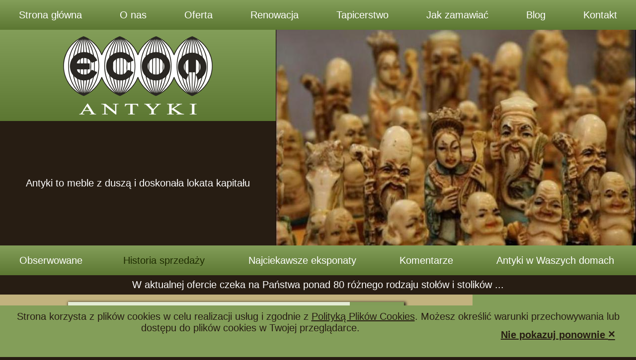

--- FILE ---
content_type: text/html; charset=UTF-8
request_url: https://antyki-ecom.pl/pl_PL/archiwum/grupa,19;obrazy_grafiki_ramy/
body_size: 10033
content:
<!DOCTYPE html>
<html lang="pl">
	<head>
		<meta http-equiv="Content-type" content="text/html; charset=utf-8" />
		<link rel="preconnect" href="https://www.googletagmanager.com">
		<link rel="preconnect" href="https://www.google-analytics.com">
		<meta name="robots" content="index, follow"/>
		<meta name="viewport" content="width=device-width, initial-scale=1">
		<meta property="og:locale" content="pl_PL"/>
		<meta property="og:site_name" content="Antyki ECOM"/>
		<meta name="description" content="Ecom 1000 Antyków w ofercie: Biblioteki, gabinety, witryny, kredensy, komody, serwantki, porcelana. Antyki - renowacja, tapicerstwo mebli. - Kategoria: Obrazy / grafiki / ramy - Sprzedaż, Renowacja. Szczecin, zachodniopomorskie"/>
		<meta name="keywords" content="antyki, antyki meble, antyki zegary, antyki renowacja, antyki szczecin, antyki meble szczecin, antyki zegary szczecin, antyki renowacja szczecin, antyki sprzedaż, antyki skup, antyki sprzedaż szczecin, antyki skup szczecin" />
		<title>Historia sprzedaży: Obrazy / grafiki / ramy</title>
		<link rel="canonical" href="https://antyki-ecom.pl/pl_PL/archiwum/grupa,19;obrazy_grafiki_ramy/"/>
		<script async src="https://www.googletagmanager.com/gtag/js?id=G-1HEEXJ0N7V"></script>
		<script>
  window.dataLayer = window.dataLayer || [];
  function gtag(){dataLayer.push(arguments);}
  gtag('js', new Date());

  gtag('config', "G-1HEEXJ0N7V");
</script>
		<script src="https://antyki-ecom.pl/style/js/cookies.js" defer></script>
		<script>
  (function () {
    var script = document.createElement('script');
    script.src =
      'https://unpkg.com/web-vitals@3/dist/web-vitals.attribution.iife.js';
    script.onload = function () {
      // When loading `web-vitals` using a classic script, all the public
      // methods can be found on the `webVitals` global namespace.


function sendToAnalytics(metric) {
  const body = JSON.stringify(metric);

  // Use `navigator.sendBeacon()` if available, falling back to `fetch()`.
  (navigator.sendBeacon && navigator.sendBeacon('https://dexen.me/web-vitals-helper/v1.php?api=beacon&site=' + "antyki-ecom.pl", body)) ||
    fetch('https://dexen.me/web-vitals-helper/v1.php?api=fetch&site=' + "antyki-ecom.pl", {body, method: 'POST', keepalive: true});
}
      webVitals.onINP(sendToAnalytics);
      webVitals.onCLS(sendToAnalytics);
      webVitals.onFID(sendToAnalytics);
      webVitals.onLCP(sendToAnalytics);
    };
    document.head.appendChild(script);
  })();</script>
		<script src="https://antyki-ecom.pl/style/js/zmien_baner.js" defer async></script>
		<link rel="manifest" href="https://antyki-ecom.pl/style/favicons-generated/manifest.json?c=16854479621899318211465"/>
		<link rel="shortcut icon" href="https://antyki-ecom.pl/style/favicons-generated/android-icon-192x192.png?c=16854479622859318211450"/>
		<link rel="apple-touch-icon" sizes="192x192" href="https://antyki-ecom.pl/style/favicons-generated/android-icon-192x192.png?c=16854479622859318211450"/>
		
		<script>
			/* <![CDATA[ */
				var _baner_foto = new Array();
				var _baner_text = new Array();
				var _i_baner    = 1;
				_baner_foto[1] = 'https://antyki-ecom.pl/grafika/banery/baner_20160819_231652.jpg';
				_baner_text[1] = '';
				_baner_foto[2] = 'https://antyki-ecom.pl/grafika/banery/baner_20160819_231648.jpg';
				_baner_text[2] = '';
				_baner_foto[3] = 'https://antyki-ecom.pl/grafika/banery/baner_20161129_172013.jpg';
				_baner_text[3] = '';
				_baner_foto[4] = 'https://antyki-ecom.pl/grafika/banery/baner_20190517_154607.jpg';
				_baner_text[4] = '';
				_baner_foto[5] = 'https://antyki-ecom.pl/grafika/banery/baner_20160819_231651.jpg';
				_baner_text[5] = '';
				var _autopromocja   = new Array();
				var _i_autopromocja = 1;
				_autopromocja[1] = 'Antyki to meble z duszą i doskonała lokata kapitału';
				_autopromocja[2] = 'Tapicerkę, renowację, swoich mebli lub naprawę zegara można nam zlecić z terenu całego kraju.';
				_autopromocja[3] = 'Meble z historii sprzedaży mogą stać się inspiracją do wyposażenia własnego domu, czy mieszkania. jest tam około 8000 propozycji.';
				_autopromocja[4] = 'Oprócz aktualnej oferty prosimy zapoznać się też z&nbsp;historią sprzedaży stworzoną specjalnie dla&nbsp;Państwa';
				_autopromocja[5] = 'Z Antykami bywa, że są niepowtarzalne. Warto szybko podjąć decyzję o ich zakupie, bo ktoś może nas uprzedzić a wymarzony przedmiot może się już nie powtorzyć.';
				_autopromocja[6] = 'Antyki są dziś tańsze niż współczesne meble a klasa i trwałość są nieporównywalne.';
				_autopromocja[7] = 'Życzymy udanych zakupów -&nbsp;resztą prosimy się nie&nbsp;martwić, meble przywieziemy Państwu do domu...';
				_autopromocja[8] = 'Witamy w największym antykwariacie internetowym w Polsce -&nbsp;ponad 1400 pozycji w stałej ofercie';
				_autopromocja[9] = 'Antyki można u nas kupić, sprzedać, zamienić lub oddać do renowacji';
				_autopromocja[10] = 'Działamy w nowej lokalizacji przy ul.&nbsp;Świętochowskiego&nbsp;65, 70-781&nbsp;Szczecin';
				_autopromocja[11] = 'Na naszej stronie nawet do kilkudziesięciu nowych ofert tygodniowo';
			/*]]> */
		</script>
		
				<script type="application/ld+json">
					[{"@context":"https://schema.org","@type":"BreadcrumbList","itemListElement":[{"@type":"ListItem","position":1,"item":"https://antyki-ecom.pl/","name":"Antyki ECOM"},{"@type":"ListItem","position":2,"item":"https://antyki-ecom.pl/pl_PL/archiwum/","name":"Historia sprzedaży"},{"@type":"ListItem","position":3,"item":"https://antyki-ecom.pl/pl_PL/oferta/grupa,19;obrazy_grafiki_ramy/","name":"Obrazy / grafiki / ramy"}]}]
				</script>
		<script src="https://antyki-ecom.pl/style/js/search.js?c=1685630916611318211581" ></script><link rel="stylesheet" href="https://antyki-ecom.pl/css-helper.php?f[]=2%2Fwyczysc.css&amp;f[]=2%2Fprint.css&amp;f[]=2%2Fhtml5.css&amp;f[]=2%2Fcookies.css&amp;f[]=2%2Fstyle.css&amp;f[]=2%2Fnawigacja_1.css&amp;f[]=2%2Fautopromocja.css&amp;f[]=2%2Fnawigacja_2.css&amp;f[]=2%2Finformacja.css&amp;f[]=2%2Fnawigacja_3.css&amp;f[]=2%2Fnawigacja_4.css&amp;f[]=2%2Fnawigacja_ofertami.css&amp;f[]=2%2Foferty.css&amp;f[]=2%2Fnawigacja_ofertami.css&amp;f[]=2%2Ftresc_glowna.css&amp;f[]=2%2Farticle_standalone.css&amp;f[]=2%2Fsearch.css&amp;f[]=2%2Fpasek_boczny.css&amp;f[]=2%2Fuklad_flexkolumnowy.css&amp;f[]=2%2Freklama_kolumn_duza.css&amp;f[]=2%2Fmobile-style.css&amp;c=1759932014675318222914" />
	</head>
	<body onload="loadMsg('cookies-msg-box');" style="overflow-y: scroll">
			<header id="NAGLOWEK">
				<div class="naglowek">
					<nav id="NAWIGACJA_1">
						<div class="nawigacja_1">
							<ol>
								<li><a href="https://antyki-ecom.pl/">Strona główna</a></li>
								<li><a href="https://antyki-ecom.pl/pl_PL/o_nas/">O nas</a></li>
								<li>
									<ul>
										<li class="menu-item"><a href="https://antyki-ecom.pl/pl_PL/oferta/" title="Meble antyczne, obrazy, porcelana, bibeloty i wszystkie antyki w naszej ofercie"><b>Pełna oferta</b></a><a href="https://antyki-ecom.pl/pl_PL/oferta/grupa,10;komody_bufety/">Komody / bufety</a><a href="https://antyki-ecom.pl/pl_PL/oferta/grupa,18;porcelana/">Porcelana</a></li><li class="menu-item"><a href="https://antyki-ecom.pl/pl_PL/oferta/grupa,33;artykuly_promowane/">Artykuły promowane</a><a href="https://antyki-ecom.pl/pl_PL/oferta/grupa,17;komplety_mebli/">Komplety mebli</a><a href="https://antyki-ecom.pl/pl_PL/oferta/grupa,9;sofy_kanapy/">Sofy /  kanapy</a></li><li class="menu-item"><a href="https://antyki-ecom.pl/pl_PL/oferta/grupa,32;oferty_chwilowe/">Oferty chwilowe</a><a href="https://antyki-ecom.pl/pl_PL/oferta/grupa,31;komplety_wypoczynkowe/">Komplety wypoczynkowe</a><a href="https://antyki-ecom.pl/pl_PL/oferta/grupa,34;srebro_platery/">Srebro / platery</a></li><li class="menu-item"><a href="https://antyki-ecom.pl/pl_PL/oferta/grupa,4;bibeloty/">Bibeloty</a><a href="https://antyki-ecom.pl/pl_PL/oferta/grupa,11;kredensy/">Kredensy</a><a href="https://antyki-ecom.pl/pl_PL/oferta/grupa,14;stoly_stoliki/">Stoły / stoliki</a></li><li class="menu-item"><a href="https://antyki-ecom.pl/pl_PL/oferta/grupa,5;biblioteki/">Biblioteki</a><a href="https://antyki-ecom.pl/pl_PL/oferta/grupa,12;krzesla/">Krzesła</a><a href="https://antyki-ecom.pl/pl_PL/oferta/grupa,22;sypialnie_lozka/">Sypialnie / łóżka</a></li><li class="menu-item"><a href="https://antyki-ecom.pl/pl_PL/oferta/grupa,6;biurka/">Biurka</a><a href="https://antyki-ecom.pl/pl_PL/oferta/grupa,36;ksiazki_pocztowki/">Książki / pocztówki</a><a href="https://antyki-ecom.pl/pl_PL/oferta/grupa,26;szafki_regaly/">Szafki / regały</a></li><li class="menu-item"><a href="https://antyki-ecom.pl/pl_PL/oferta/grupa,35;ekskluzywne_komplety/">Ekskluzywne komplety</a><a href="https://antyki-ecom.pl/pl_PL/oferta/grupa,21;lampy_zyrandole/">Lampy / żyrandole</a><a href="https://antyki-ecom.pl/pl_PL/oferta/grupa,15;szafy_garderoby/">Szafy / Garderoby</a></li><li class="menu-item"><a href="https://antyki-ecom.pl/pl_PL/oferta/grupa,7;fotele/">Fotele</a><a href="https://antyki-ecom.pl/pl_PL/oferta/grupa,23;lustra_toaletki/">Lustra / toaletki</a><a href="https://antyki-ecom.pl/pl_PL/oferta/grupa,13;witryny_serwantki/">Witryny / serwantki</a></li><li class="menu-item"><a href="https://antyki-ecom.pl/pl_PL/oferta/grupa,8;gabinety/">Gabinety</a><a href="https://antyki-ecom.pl/pl_PL/oferta/grupa,38;modernizm/">Modernizm</a><a href="https://antyki-ecom.pl/pl_PL/oferta/grupa,16;zegary/">Zegary</a></li><li class="menu-item"><a href="https://antyki-ecom.pl/pl_PL/oferta/grupa,24;inne/">Inne</a><a href="https://antyki-ecom.pl/pl_PL/oferta/grupa,19;obrazy_grafiki_ramy/">Obrazy / grafiki / ramy</a></li>
									</ul>
									<a href="https://antyki-ecom.pl/pl_PL/oferta/" class="menu-touch-handling ">Oferta</a>
								</li>
								<li><a href="https://antyki-ecom.pl/pl_PL/renowacja/">Renowacja</a></li>
								<li><a href="https://antyki-ecom.pl/pl_PL/tapicerstwo/">Tapicerstwo</a></li>
								<li><a href="https://antyki-ecom.pl/pl_PL/warunki_zamowienia/">Jak zamawiać</a></li>
								<li><a href="https://antyki-ecom.pl/pl_PL/blog/">Blog</a></li>
								<li><a href="https://antyki-ecom.pl/pl_PL/kontakt/">Kontakt</a></li>
							</ol>
						</div>
					</nav>
					<div id="AUTOPROMOCJA">
						<div class="autopromocja">
							<a href="https://antyki-ecom.pl/pl_PL/menu/#mobile-menu-jump" class="mobile-menu-switch" title="Menu">
								<svg xmlns="http://www.w3.org/2000/svg"  viewBox="0 0 64 64">
	<path fill="rgb(39, 29, 19)" d="
		M11,46.5L11,46.5 c0,1.933,1.567,3.5,3.5,3.5h36c1.933,0,3.5-1.567,3.5-3.5v0c0-1.933-1.567-3.5-3.5-3.5h-36C12.567,43,11,44.567,11,46.5z
		M11,16.5L11,16.5c0,1.933,1.567,3.5,3.5,3.5h36 c1.933,0,3.5-1.567,3.5-3.5v0c0-1.933-1.567-3.5-3.5-3.5h-36C12.567,13,11,14.567,11,16.5z
		M14.5,28h36c1.933,0,3.5,1.567,3.5,3.5v0c0,1.933-1.567,3.5-3.5,3.5h-36 c-1.933,0-3.5-1.567-3.5-3.5v0C11,29.567,12.567,28,14.5,28z
	"/>
</svg>

							</a>
							<div class="logobox">
							<a href="https://antyki-ecom.pl/" class="logo" title="Antyki Ecom - strona główna">
								<img src="/style/foto/logo.png" width="301" height="158" alt="Antyki ECOM - sklep i galeria z antykami, renowacja mebli"/>
							</a>
							<p id="autopromocja_opis" class="opis">Antyki to meble z duszą i doskonała lokata kapitału</p>
							</div>
							<div class="baner_foto">
								<img id="baner" src="https://antyki-ecom.pl/grafika/banery/baner_20160819_231652.jpg" alt="" width="725" height="435"/>
							</div>
						</div>
					</div>
					<nav id="NAWIGACJA_2">
						<div class="nawigacja_2">
							<ol>
								<li>Obserwowane</li>
								<li>
									<ul><li><a href="https://antyki-ecom.pl/pl_PL/archiwum/" title="Meble antyczne, obrazy, porcelana, bibeloty i wszystkie antyki w naszej ofercie"><b>Pełna oferta</b></a><a href="https://antyki-ecom.pl/pl_PL/archiwum/grupa,10;komody_bufety/">Komody / bufety</a><a href="https://antyki-ecom.pl/pl_PL/archiwum/grupa,18;porcelana/">Porcelana</a></li>
										<li><a href="https://antyki-ecom.pl/pl_PL/archiwum/grupa,33;artykuly_promowane/">Artykuły promowane</a><a href="https://antyki-ecom.pl/pl_PL/archiwum/grupa,17;komplety_mebli/">Komplety mebli</a><a href="https://antyki-ecom.pl/pl_PL/archiwum/grupa,9;sofy_kanapy/">Sofy /  kanapy</a></li>
										<li><a href="https://antyki-ecom.pl/pl_PL/archiwum/grupa,32;oferty_chwilowe/">Oferty chwilowe</a><a href="https://antyki-ecom.pl/pl_PL/archiwum/grupa,31;komplety_wypoczynkowe/">Komplety wypoczynkowe</a><a href="https://antyki-ecom.pl/pl_PL/archiwum/grupa,34;srebro_platery/">Srebro / platery</a></li>
										<li><a href="https://antyki-ecom.pl/pl_PL/archiwum/grupa,4;bibeloty/">Bibeloty</a><a href="https://antyki-ecom.pl/pl_PL/archiwum/grupa,11;kredensy/">Kredensy</a><a href="https://antyki-ecom.pl/pl_PL/archiwum/grupa,14;stoly_stoliki/">Stoły / stoliki</a></li>
										<li><a href="https://antyki-ecom.pl/pl_PL/archiwum/grupa,5;biblioteki/">Biblioteki</a><a href="https://antyki-ecom.pl/pl_PL/archiwum/grupa,12;krzesla/">Krzesła</a><a href="https://antyki-ecom.pl/pl_PL/archiwum/grupa,22;sypialnie_lozka/">Sypialnie / łóżka</a></li>
										<li><a href="https://antyki-ecom.pl/pl_PL/archiwum/grupa,3;bilardy/">Bilardy</a><a href="https://antyki-ecom.pl/pl_PL/archiwum/grupa,36;ksiazki_pocztowki/">Książki / pocztówki</a><a href="https://antyki-ecom.pl/pl_PL/archiwum/grupa,26;szafki_regaly/">Szafki / regały</a></li>
										<li><a href="https://antyki-ecom.pl/pl_PL/archiwum/grupa,6;biurka/">Biurka</a><a href="https://antyki-ecom.pl/pl_PL/archiwum/grupa,21;lampy_zyrandole/">Lampy / żyrandole</a><a href="https://antyki-ecom.pl/pl_PL/archiwum/grupa,15;szafy_garderoby/">Szafy / Garderoby</a></li>
										<li><a href="https://antyki-ecom.pl/pl_PL/archiwum/grupa,7;fotele/">Fotele</a><a href="https://antyki-ecom.pl/pl_PL/archiwum/grupa,23;lustra_toaletki/">Lustra / toaletki</a><a href="https://antyki-ecom.pl/pl_PL/archiwum/grupa,13;witryny_serwantki/">Witryny / serwantki</a></li>
										<li><a href="https://antyki-ecom.pl/pl_PL/archiwum/grupa,8;gabinety/">Gabinety</a><a href="https://antyki-ecom.pl/pl_PL/archiwum/grupa,38;modernizm/">Modernizm</a><a href="https://antyki-ecom.pl/pl_PL/archiwum/grupa,16;zegary/">Zegary</a></li>
										<li><a href="https://antyki-ecom.pl/pl_PL/archiwum/grupa,24;inne/">Inne</a><a href="https://antyki-ecom.pl/pl_PL/archiwum/grupa,19;obrazy_grafiki_ramy/">Obrazy / grafiki / ramy</a></li>
									</ul>
									<a href="https://antyki-ecom.pl/pl_PL/archiwum/" class="menu-touch-handling aktywne">Historia sprzedaży</a>
								</li>
								<li><a href="https://antyki-ecom.pl/pl_PL/najciekawsze_eksponaty/">Najciekawsze eksponaty</a></li>
								<li><a href="https://antyki-ecom.pl/pl_PL/komentarze/">Komentarze</a></li>
								<li><a href="https://antyki-ecom.pl/pl_PL/nasze_antyki_w_waszych_domach/">Antyki w Waszych domach</a></li>
							</ol>
						</div>
					</nav>
					<div id="INFORMACJA">
						<div class="informacja">
							<div class="tekst">
								<p>W aktualnej ofercie czeka na Państwa ponad 80 różnego rodzaju stołów i stolików ...</p>
							</div>
						</div>
					</div>
				</div>
			</header>
			<main id="TRESC">
				<div class="tresc">
					<div id="UKLAD_FLEXKOLUMNOWY">
						<div class="uklad_flexkolumnowy">
							<section id="TRESC_GLOWNA">
								<div class="tresc_glowna">
			
							<div id="WYSZUKIWANIE_GALERIA" class="search_for_general_content">
								<div class="wyszukiwanie_galeria">
									<form id="formularz_szukaj" class="formularz" method="get" action="https://antyki-ecom.pl/pl_PL/archiwum/#WYSZUKIWANIE_GALERIA">
										<input id="wyszukaj" type="search" value="" name="wyszukaj" placeholder="Wyszukaj (numer lub nazwa)">
										<button type="submit">Szukaj</button>
									</form>
								</div>
							</div>
							<hr/>
			
									<div class="text-block-margins title-box">
										<div class="ersatz-h1">
											<h1 title="">
												Historia sprzedaży: Obrazy / grafiki / ramy
											</h1>
										</div>(327)
									</div>
											<div class="nawigacja_ofertami">
												<div class="zarzadzanie">
													<form method="post">
														<div class="blok_nawigacji_maly">
															<label>Numer strony:
															<input type="text" name="numer_strony" value="1" /></label>
														<button type="submit">Przejdź</button>
														</div>
														<input type="hidden" name="grupa" value="19;obrazy_grafiki_ramy" />
														<div class="blok_nawigacji_duzy">
															<label>Sortuj według:
															<select name="sortowanie" onchange="this.form.submit();">
																<option value="numer_oferty_gora">Numer oferty rosnąco</option>
																<option value="numer_oferty_dol" selected="selected">Numer oferty malejąco</option>
																<option value="tytul_oferty_gora">Tytuł oferty rosnąco</option>
																<option value="tytul_oferty_dol">Tytuł oferty malejąco</option>
																<option value="data_sprzedazy_gora">Data sprzedaży rosnąco</option>
																<option value="data_sprzedazy_dol">Data sprzedaży malejąco</option>
															</select>
															</label>
														</div>
													</form>
												</div>
												<div class="strony">
													<a href="https://antyki-ecom.pl/pl_PL/archiwum/grupa,19;obrazy_grafiki_ramy/" class="poprzednia">&laquo;</a>
													<a href="https://antyki-ecom.pl/pl_PL/archiwum/grupa,19;obrazy_grafiki_ramy/" class="aktywna">1</a>
													<a href="https://antyki-ecom.pl/pl_PL/archiwum/grupa,19;obrazy_grafiki_ramy/sortowanie,numer_oferty_dol/numer_strony,2/" class="numer">2</a>
													<a href="https://antyki-ecom.pl/pl_PL/archiwum/grupa,19;obrazy_grafiki_ramy/sortowanie,numer_oferty_dol/numer_strony,3/" class="numer">3</a>
													<a href="https://antyki-ecom.pl/pl_PL/archiwum/grupa,19;obrazy_grafiki_ramy/sortowanie,numer_oferty_dol/numer_strony,4/" class="numer">4</a>
													<a href="https://antyki-ecom.pl/pl_PL/archiwum/grupa,19;obrazy_grafiki_ramy/sortowanie,numer_oferty_dol/numer_strony,5/" class="numer">5</a>
													<a href="https://antyki-ecom.pl/pl_PL/archiwum/grupa,19;obrazy_grafiki_ramy/sortowanie,numer_oferty_dol/numer_strony,6/" class="numer">6</a>
													<span>...</span>
													<a href="https://antyki-ecom.pl/pl_PL/archiwum/grupa,19;obrazy_grafiki_ramy/sortowanie,numer_oferty_dol/numer_strony,17/" class="numer">17</a>
													<a href="https://antyki-ecom.pl/pl_PL/archiwum/grupa,19;obrazy_grafiki_ramy/sortowanie,numer_oferty_dol/numer_strony,2/" class="nastepna">&raquo;</a>
												</div>
											</div>
										<div id="OFERTY">
											<div class="oferty">
											<article class="OFERTA-A dev-t2" id="produkt-9112">
												<div class="oferta">
													<div class="title-box">
														<a href="https://antyki-ecom.pl/pl_PL/produkt/id,9112;pejzaz_miejski_zofia_beck/" class="title">
															<h2>
															Pejzaż miejski - Zofia Beck
															</h2>
															<span class="offer-id">(nr 9112)</span>
														</a>
														<div class="komunikat"><span>artykuł sprzedany</span></div>
													</div>
												<div class="photo-and-buttons">
													<div class="photo">


														<a href="https://antyki-ecom.pl/pl_PL/produkt/id,9112;pejzaz_miejski_zofia_beck/" title="Pejzaż miejski - Zofia Beck">
															<img src="https://antyki-ecom.pl/oferta/produkty/aktywne/0000009112/20240607_1638500.41030700_1.jpg" alt="Pejzaż miejski - Zofia Beck" loading="lazy" width="805" height="1000"/>
														</a>
													</div>
													<div class="buttons">
<div class="offer-stats offer-info-column">448 / 1</div>

<div class="offer-actions offer-info-column">
																	
															<form class="obserwowane" method="post" action="">
																<input type="hidden" name="produkt" value="9112" />
																<label>Obserwuj
																	<button type="submit" class="obserwowane_plus" title="Pejzaż miejski - Zofia Beck - Dodaj do obserwowanych" name="obserwowane" value="dodaj"></button>
																</label>
															</form>
</div>
<a class="offer-price offer-info-column" href="https://antyki-ecom.pl/pl_PL/produkt/id,9112;pejzaz_miejski_zofia_beck/">
																	<span class="wartosc_sprzedana">650&nbsp;zł</span>
</a>
													</div>
												</div>
												</div>
											</article>
											<article class="OFERTA-A dev-t2" id="produkt-9110">
												<div class="oferta">
													<div class="title-box">
														<a href="https://antyki-ecom.pl/pl_PL/produkt/id,9110;holenderska_scena_rodzajowa/" class="title">
															<h2>
															Holenderska scena rodzajowa
															</h2>
															<span class="offer-id">(nr 9110)</span>
														</a>
														<div class="komunikat"><span>artykuł sprzedany</span></div>
													</div>
												<div class="photo-and-buttons">
													<div class="photo">


														<a href="https://antyki-ecom.pl/pl_PL/produkt/id,9110;holenderska_scena_rodzajowa/" title="Holenderska scena rodzajowa">
															<img src="https://antyki-ecom.pl/oferta/produkty/aktywne/0000009110/20240607_1243010.46319300_1.jpg" alt="Holenderska scena rodzajowa" loading="lazy" width="1000" height="860"/>
														</a>
													</div>
													<div class="buttons">
<div class="offer-stats offer-info-column">478 / 2</div>

<div class="offer-actions offer-info-column">
																	
															<form class="obserwowane" method="post" action="">
																<input type="hidden" name="produkt" value="9110" />
																<label>Obserwuj
																	<button type="submit" class="obserwowane_plus" title="Holenderska scena rodzajowa - Dodaj do obserwowanych" name="obserwowane" value="dodaj"></button>
																</label>
															</form>
</div>
<a class="offer-price offer-info-column" href="https://antyki-ecom.pl/pl_PL/produkt/id,9110;holenderska_scena_rodzajowa/">
																	<span class="wartosc_sprzedana">1&nbsp;500&nbsp;zł</span>
</a>
													</div>
												</div>
												</div>
											</article>
											<article class="OFERTA-A dev-t2" id="produkt-9104">
												<div class="oferta">
													<div class="title-box">
														<a href="https://antyki-ecom.pl/pl_PL/produkt/id,9104;pejzaz_miejski_zofia_beck/" class="title">
															<h2>
															Pejzaż miejski - Zofia Beck
															</h2>
															<span class="offer-id">(nr 9104)</span>
														</a>
														<div class="komunikat"><span>artykuł sprzedany</span></div>
													</div>
												<div class="photo-and-buttons">
													<div class="photo">


														<a href="https://antyki-ecom.pl/pl_PL/produkt/id,9104;pejzaz_miejski_zofia_beck/" title="Pejzaż miejski - Zofia Beck">
															<img src="https://antyki-ecom.pl/oferta/produkty/aktywne/0000009104/20240529_1645590.75054600_1.jpg" alt="Pejzaż miejski - Zofia Beck" loading="lazy" width="816" height="1000"/>
														</a>
													</div>
													<div class="buttons">
<div class="offer-stats offer-info-column">493 / 2</div>

<div class="offer-actions offer-info-column">
																	
															<form class="obserwowane" method="post" action="">
																<input type="hidden" name="produkt" value="9104" />
																<label>Obserwuj
																	<button type="submit" class="obserwowane_plus" title="Pejzaż miejski - Zofia Beck - Dodaj do obserwowanych" name="obserwowane" value="dodaj"></button>
																</label>
															</form>
</div>
<a class="offer-price offer-info-column" href="https://antyki-ecom.pl/pl_PL/produkt/id,9104;pejzaz_miejski_zofia_beck/">
																	<span class="wartosc_sprzedana">650&nbsp;zł</span>
</a>
													</div>
												</div>
												</div>
											</article>
											<article class="OFERTA-A dev-t2" id="produkt-8989">
												<div class="oferta">
													<div class="title-box">
														<a href="https://antyki-ecom.pl/pl_PL/produkt/id,8989;obraz_olejny_kwiaty_w_wazonie_okres_miedzywojenny/" class="title">
															<h2>
															Obraz olejny kwiaty w wazonie - okres międzywojenny
															</h2>
															<span class="offer-id">(nr 8989)</span>
														</a>
														<div class="komunikat"><span>artykuł sprzedany</span></div>
													</div>
												<div class="photo-and-buttons">
													<div class="photo">


														<a href="https://antyki-ecom.pl/pl_PL/produkt/id,8989;obraz_olejny_kwiaty_w_wazonie_okres_miedzywojenny/" title="Obraz olejny kwiaty w wazonie - okres międzywojenny">
															<img src="https://antyki-ecom.pl/oferta/produkty/aktywne/0000008989/20230403_1414300.25202200_1.jpg" alt="Obraz olejny kwiaty w wazonie - okres międzywojenny" loading="lazy" width="1000" height="771"/>
														</a>
													</div>
													<div class="buttons">
<div class="offer-stats offer-info-column">1&nbsp;294 / 1</div>

<div class="offer-actions offer-info-column">
																	
															<form class="obserwowane" method="post" action="">
																<input type="hidden" name="produkt" value="8989" />
																<label>Obserwuj
																	<button type="submit" class="obserwowane_plus" title="Obraz olejny kwiaty w wazonie - okres międzywojenny - Dodaj do obserwowanych" name="obserwowane" value="dodaj"></button>
																</label>
															</form>
</div>
<a class="offer-price offer-info-column" href="https://antyki-ecom.pl/pl_PL/produkt/id,8989;obraz_olejny_kwiaty_w_wazonie_okres_miedzywojenny/">
																	<span class="wartosc_sprzedana">950&nbsp;zł</span>
</a>
													</div>
												</div>
												</div>
											</article>
											<article class="OFERTA-A dev-t2" id="produkt-8773">
												<div class="oferta">
													<div class="title-box">
														<a href="https://antyki-ecom.pl/pl_PL/produkt/id,8773;obraz_bawaria/" class="title">
															<h2>
															Obraz - Bawaria
															</h2>
															<span class="offer-id">(nr 8773)</span>
														</a>
														<div class="komunikat"><span>artykuł sprzedany</span></div>
													</div>
												<div class="photo-and-buttons">
													<div class="photo">


														<a href="https://antyki-ecom.pl/pl_PL/produkt/id,8773;obraz_bawaria/" title="Obraz - Bawaria">
															<img src="https://antyki-ecom.pl/oferta/produkty/aktywne/0000008773/20220401_1605000.76858300_1.jpeg" alt="Obraz - Bawaria" loading="lazy" width="1000" height="750"/>
														</a>
													</div>
													<div class="buttons">
<div class="offer-stats offer-info-column">908 / 15</div>

<div class="offer-actions offer-info-column">
																	
															<form class="obserwowane" method="post" action="">
																<input type="hidden" name="produkt" value="8773" />
																<label>Obserwuj
																	<button type="submit" class="obserwowane_plus" title="Obraz - Bawaria - Dodaj do obserwowanych" name="obserwowane" value="dodaj"></button>
																</label>
															</form>
</div>
<a class="offer-price offer-info-column" href="https://antyki-ecom.pl/pl_PL/produkt/id,8773;obraz_bawaria/">
																	<span class="wartosc_sprzedana">1&nbsp;210&nbsp;zł</span>
</a>
													</div>
												</div>
												</div>
											</article><article class="OFERTA-A dev-t2 inline-tbanner audio-planet-ad"><div class="oferta" style="
				background: linear-gradient(#839E59, #5c7732);
				background: linear-gradient(#212817, #070905);
				"><div class="title-box"><a class="title" title="Producent kolumn głośnikowych Audio Planet" href="https://audio-planet.pl/modele-kolumn/naboo-monitor/" target="_blank"><h2>Audio Planet</h2></a></div><div class="photo-and-buttons"><div class="photo"><a href="https://audio-planet.pl/modele-kolumn/naboo-monitor/" target="_blank"><img src="/grafika/reklama_kolumn_tbanner/naboo-monitor/aranzacja_naboo2_4.webp" style="background: white" width="1200" height="680" loading="lazy"/></a></div><div class="buttons"><p style="flex: 100 15ex"></p><p style="text-align: right; font-size: x-large; padding: 2ex; flex: 100 15ex">
							<a class="offer-info-column" href="tel:+48602330602">Zadzwoń i umów się na odsłuch:<br>602 330 602</a>
<!--
							<a class="offer-info-column" href="https://audio-planet.pl/modele-kolumn/naboo-monitor/" target="_blank">Zobacz i umów się na odsłuch -&gt;</a>-->
							</p></div></div></div></article>
											<article class="OFERTA-A dev-t2" id="produkt-8593">
												<div class="oferta">
													<div class="title-box">
														<a href="https://antyki-ecom.pl/pl_PL/produkt/id,8593;obraz_mleczarka/" class="title">
															<h2>
															OBRAZ - MLECZARKA
															</h2>
															<span class="offer-id">(nr 8593)</span>
														</a>
														<div class="komunikat"><span>artykuł sprzedany</span></div>
													</div>
												<div class="photo-and-buttons">
													<div class="photo">


														<a href="https://antyki-ecom.pl/pl_PL/produkt/id,8593;obraz_mleczarka/" title="OBRAZ - MLECZARKA">
															<img src="https://antyki-ecom.pl/oferta/produkty/aktywne/0000008593/20210402_1007510.43102700_1.jpeg" alt="OBRAZ - MLECZARKA" loading="lazy" width="1000" height="806"/>
														</a>
													</div>
													<div class="buttons">
<div class="offer-stats offer-info-column">1&nbsp;769 / 114</div>

<div class="offer-actions offer-info-column">
																	
															<form class="obserwowane" method="post" action="">
																<input type="hidden" name="produkt" value="8593" />
																<label>Obserwuj
																	<button type="submit" class="obserwowane_plus" title="OBRAZ - MLECZARKA - Dodaj do obserwowanych" name="obserwowane" value="dodaj"></button>
																</label>
															</form>
</div>
<a class="offer-price offer-info-column" href="https://antyki-ecom.pl/pl_PL/produkt/id,8593;obraz_mleczarka/">
																	<span class="wartosc_sprzedana">4&nbsp;240&nbsp;zł</span>
</a>
													</div>
												</div>
												</div>
											</article>
											<article class="OFERTA-A dev-t2" id="produkt-8487">
												<div class="oferta">
													<div class="title-box">
														<a href="https://antyki-ecom.pl/pl_PL/produkt/id,8487;zagle_te_male_i_duze_na_walach_chrobrego_rysunek/" class="title">
															<h2>
															ŻAGLE TE MAŁE I DUŻE NA WAŁACH CHROBREGO - RYSUNEK
															</h2>
															<span class="offer-id">(nr 8487)</span>
														</a>
														<div class="komunikat"><span>artykuł sprzedany</span></div>
													</div>
												<div class="photo-and-buttons">
													<div class="photo">


														<a href="https://antyki-ecom.pl/pl_PL/produkt/id,8487;zagle_te_male_i_duze_na_walach_chrobrego_rysunek/" title="ŻAGLE TE MAŁE I DUŻE NA WAŁACH CHROBREGO - RYSUNEK">
															<img src="https://antyki-ecom.pl/oferta/produkty/aktywne/0000008487/20200413_1503440.99368600_1.JPG" alt="ŻAGLE TE MAŁE I DUŻE NA WAŁACH CHROBREGO - RYSUNEK" loading="lazy" width="1000" height="759"/>
														</a>
													</div>
													<div class="buttons">
<div class="offer-stats offer-info-column">1&nbsp;350 / 463</div>

<div class="offer-actions offer-info-column">
																	
															<form class="obserwowane" method="post" action="">
																<input type="hidden" name="produkt" value="8487" />
																<label>Obserwuj
																	<button type="submit" class="obserwowane_plus" title="ŻAGLE TE MAŁE I DUŻE NA WAŁACH CHROBREGO - RYSUNEK - Dodaj do obserwowanych" name="obserwowane" value="dodaj"></button>
																</label>
															</form>
</div>
<a class="offer-price offer-info-column" href="https://antyki-ecom.pl/pl_PL/produkt/id,8487;zagle_te_male_i_duze_na_walach_chrobrego_rysunek/">
																	<span class="wartosc_sprzedana">160&nbsp;zł</span>
</a>
													</div>
												</div>
												</div>
											</article>
											<article class="OFERTA-A dev-t2" id="produkt-8471">
												<div class="oferta">
													<div class="title-box">
														<a href="https://antyki-ecom.pl/pl_PL/produkt/id,8471;wenecja_z_okresu_miedzywojennego_duzy_obraz_tkany/" class="title">
															<h2>
															Wenecja z okresu międzywojennego - duzy obraz tkany
															</h2>
															<span class="offer-id">(nr 8471)</span>
														</a>
														<div class="komunikat"><span>artykuł sprzedany</span></div>
													</div>
												<div class="photo-and-buttons">
													<div class="photo">


														<a href="https://antyki-ecom.pl/pl_PL/produkt/id,8471;wenecja_z_okresu_miedzywojennego_duzy_obraz_tkany/" title="Wenecja z okresu międzywojennego - duzy obraz tkany">
															<img src="https://antyki-ecom.pl/oferta/produkty/aktywne/0000008471/20200319_2156230.69908000_1.jpeg" alt="Wenecja z okresu międzywojennego - duzy obraz tkany" loading="lazy" width="953" height="373"/>
														</a>
													</div>
													<div class="buttons">
<div class="offer-stats offer-info-column">2&nbsp;923 / 534</div>

<div class="offer-actions offer-info-column">
																	
															<form class="obserwowane" method="post" action="">
																<input type="hidden" name="produkt" value="8471" />
																<label>Obserwuj
																	<button type="submit" class="obserwowane_plus" title="Wenecja z okresu międzywojennego - duzy obraz tkany - Dodaj do obserwowanych" name="obserwowane" value="dodaj"></button>
																</label>
															</form>
</div>
<a class="offer-price offer-info-column" href="https://antyki-ecom.pl/pl_PL/produkt/id,8471;wenecja_z_okresu_miedzywojennego_duzy_obraz_tkany/">
																	<span class="wartosc_sprzedana">2&nbsp;140&nbsp;zł</span>
</a>
													</div>
												</div>
												</div>
											</article>
											<article class="OFERTA-A dev-t2" id="produkt-8469">
												<div class="oferta">
													<div class="title-box">
														<a href="https://antyki-ecom.pl/pl_PL/produkt/id,8469;zaglowce_podczas_regat_w_szczecinie_r_podporski/" class="title">
															<h2>
															ŻAGLOWCE PODCZAS REGAT W SZCZECINIE - R. PODPORSKI
															</h2>
															<span class="offer-id">(nr 8469)</span>
														</a>
														<div class="komunikat"><span>artykuł sprzedany</span></div>
													</div>
												<div class="photo-and-buttons">
													<div class="photo">


														<a href="https://antyki-ecom.pl/pl_PL/produkt/id,8469;zaglowce_podczas_regat_w_szczecinie_r_podporski/" title="ŻAGLOWCE PODCZAS REGAT W SZCZECINIE - R. PODPORSKI">
															<img src="https://antyki-ecom.pl/oferta/produkty/aktywne/0000008469/20200318_1951580.84082600_1.JPG" alt="ŻAGLOWCE PODCZAS REGAT W SZCZECINIE - R. PODPORSKI" loading="lazy" width="1000" height="762"/>
														</a>
													</div>
													<div class="buttons">
<div class="offer-stats offer-info-column">959 / 565</div>

<div class="offer-actions offer-info-column">
																	
															<form class="obserwowane" method="post" action="">
																<input type="hidden" name="produkt" value="8469" />
																<label>Obserwuj
																	<button type="submit" class="obserwowane_plus" title="ŻAGLOWCE PODCZAS REGAT W SZCZECINIE - R. PODPORSKI - Dodaj do obserwowanych" name="obserwowane" value="dodaj"></button>
																</label>
															</form>
</div>
<a class="offer-price offer-info-column" href="https://antyki-ecom.pl/pl_PL/produkt/id,8469;zaglowce_podczas_regat_w_szczecinie_r_podporski/">
																	<span class="wartosc_sprzedana">195&nbsp;zł</span>
</a>
													</div>
												</div>
												</div>
											</article>
											<article class="OFERTA-A dev-t2" id="produkt-8460">
												<div class="oferta">
													<div class="title-box">
														<a href="https://antyki-ecom.pl/pl_PL/produkt/id,8460;zlot_zaglowcow_na_walach_chrobrego_szczecin/" class="title">
															<h2>
															ZLOT ŻAGLOWCÓW NA WAŁACH CHROBREGO - SZCZECIN
															</h2>
															<span class="offer-id">(nr 8460)</span>
														</a>
														<div class="komunikat"><span>artykuł sprzedany</span></div>
													</div>
												<div class="photo-and-buttons">
													<div class="photo">


														<a href="https://antyki-ecom.pl/pl_PL/produkt/id,8460;zlot_zaglowcow_na_walach_chrobrego_szczecin/" title="ZLOT ŻAGLOWCÓW NA WAŁACH CHROBREGO - SZCZECIN">
															<img src="https://antyki-ecom.pl/oferta/produkty/aktywne/0000008460/20200315_1153580.28300400_1.JPG" alt="ZLOT ŻAGLOWCÓW NA WAŁACH CHROBREGO - SZCZECIN" loading="lazy" width="1000" height="727"/>
														</a>
													</div>
													<div class="buttons">
<div class="offer-stats offer-info-column">1&nbsp;064 / 625</div>

<div class="offer-actions offer-info-column">
																	
															<form class="obserwowane" method="post" action="">
																<input type="hidden" name="produkt" value="8460" />
																<label>Obserwuj
																	<button type="submit" class="obserwowane_plus" title="ZLOT ŻAGLOWCÓW NA WAŁACH CHROBREGO - SZCZECIN - Dodaj do obserwowanych" name="obserwowane" value="dodaj"></button>
																</label>
															</form>
</div>
<a class="offer-price offer-info-column" href="https://antyki-ecom.pl/pl_PL/produkt/id,8460;zlot_zaglowcow_na_walach_chrobrego_szczecin/">
																	<span class="wartosc_sprzedana">195&nbsp;zł</span>
</a>
													</div>
												</div>
												</div>
											</article>
											<article class="OFERTA-A dev-t2" id="produkt-8447">
												<div class="oferta">
													<div class="title-box">
														<a href="https://antyki-ecom.pl/pl_PL/produkt/id,8447;zlot_zaglowcow_w_szczecinie_waly_chrobrego/" class="title">
															<h2>
															Zlot żaglowców w Szczecinie - Wały Chrobrego
															</h2>
															<span class="offer-id">(nr 8447)</span>
														</a>
														<div class="komunikat"><span>artykuł sprzedany</span></div>
													</div>
												<div class="photo-and-buttons">
													<div class="photo">


														<a href="https://antyki-ecom.pl/pl_PL/produkt/id,8447;zlot_zaglowcow_w_szczecinie_waly_chrobrego/" title="Zlot żaglowców w Szczecinie - Wały Chrobrego">
															<img src="https://antyki-ecom.pl/oferta/produkty/aktywne/0000008447/20200309_2028280.22796300_1.JPG" alt="Zlot żaglowców w Szczecinie - Wały Chrobrego" loading="lazy" width="1000" height="803"/>
														</a>
													</div>
													<div class="buttons">
<div class="offer-stats offer-info-column">1&nbsp;302 / 591</div>

<div class="offer-actions offer-info-column">
																	
															<form class="obserwowane" method="post" action="">
																<input type="hidden" name="produkt" value="8447" />
																<label>Obserwuj
																	<button type="submit" class="obserwowane_plus" title="Zlot żaglowców w Szczecinie - Wały Chrobrego - Dodaj do obserwowanych" name="obserwowane" value="dodaj"></button>
																</label>
															</form>
</div>
<a class="offer-price offer-info-column" href="https://antyki-ecom.pl/pl_PL/produkt/id,8447;zlot_zaglowcow_w_szczecinie_waly_chrobrego/">
																	<span class="wartosc_sprzedana">265&nbsp;zł</span>
</a>
													</div>
												</div>
												</div>
											</article>
											<article class="OFERTA-A dev-t2" id="produkt-8438">
												<div class="oferta">
													<div class="title-box">
														<a href="https://antyki-ecom.pl/pl_PL/produkt/id,8438;wnetrze_domu_z_rodzina_przy_palenisku_george_morland_xviii_w/" class="title">
															<h2>
															WNĘTRZE DOMU Z RODZINĄ PRZY PALENISKU - GEORGE MORLAND - XVIII W
															</h2>
															<span class="offer-id">(nr 8438)</span>
														</a>
														<div class="komunikat"><span>artykuł sprzedany</span></div>
													</div>
												<div class="photo-and-buttons">
													<div class="photo">


														<a href="https://antyki-ecom.pl/pl_PL/produkt/id,8438;wnetrze_domu_z_rodzina_przy_palenisku_george_morland_xviii_w/" title="WNĘTRZE DOMU Z RODZINĄ PRZY PALENISKU - GEORGE MORLAND - XVIII W">
															<img src="https://antyki-ecom.pl/oferta/produkty/aktywne/0000008438/20200303_2155060.69453300_1.jpeg" alt="WNĘTRZE DOMU Z RODZINĄ PRZY PALENISKU - GEORGE MORLAND - XVIII W" loading="lazy" width="1000" height="666"/>
														</a>
													</div>
													<div class="buttons">
<div class="offer-stats offer-info-column">1&nbsp;686 / 602</div>

<div class="offer-actions offer-info-column">
																	
															<form class="obserwowane" method="post" action="">
																<input type="hidden" name="produkt" value="8438" />
																<label>Obserwuj
																	<button type="submit" class="obserwowane_plus" title="WNĘTRZE DOMU Z RODZINĄ PRZY PALENISKU - GEORGE MORLAND - XVIII W - Dodaj do obserwowanych" name="obserwowane" value="dodaj"></button>
																</label>
															</form>
</div>
<a class="offer-price offer-info-column" href="https://antyki-ecom.pl/pl_PL/produkt/id,8438;wnetrze_domu_z_rodzina_przy_palenisku_george_morland_xviii_w/">
																	<span class="wartosc_sprzedana">5&nbsp;500&nbsp;zł</span>
</a>
													</div>
												</div>
												</div>
											</article>
											<article class="OFERTA-A dev-t2" id="produkt-8422">
												<div class="oferta">
													<div class="title-box">
														<a href="https://antyki-ecom.pl/pl_PL/produkt/id,8422;al_brentano_dziewczyna_z_winogronami_xix_wiek/" class="title">
															<h2>
															AL BRENTANO - DZIEWCZYNA Z WINOGRONAMI - XIX WIEK
															</h2>
															<span class="offer-id">(nr 8422)</span>
														</a>
														<div class="komunikat"><span>artykuł sprzedany</span></div>
													</div>
												<div class="photo-and-buttons">
													<div class="photo">


														<a href="https://antyki-ecom.pl/pl_PL/produkt/id,8422;al_brentano_dziewczyna_z_winogronami_xix_wiek/" title="AL BRENTANO - DZIEWCZYNA Z WINOGRONAMI - XIX WIEK">
															<img src="https://antyki-ecom.pl/oferta/produkty/aktywne/0000008422/20200227_2015130.94973700_1.jpeg" alt="AL BRENTANO - DZIEWCZYNA Z WINOGRONAMI - XIX WIEK" loading="lazy" width="666" height="1000"/>
														</a>
													</div>
													<div class="buttons">
<div class="offer-stats offer-info-column">1&nbsp;470 / 693</div>

<div class="offer-actions offer-info-column">
																	
															<form class="obserwowane" method="post" action="">
																<input type="hidden" name="produkt" value="8422" />
																<label>Obserwuj
																	<button type="submit" class="obserwowane_plus" title="AL BRENTANO - DZIEWCZYNA Z WINOGRONAMI - XIX WIEK - Dodaj do obserwowanych" name="obserwowane" value="dodaj"></button>
																</label>
															</form>
</div>
<a class="offer-price offer-info-column" href="https://antyki-ecom.pl/pl_PL/produkt/id,8422;al_brentano_dziewczyna_z_winogronami_xix_wiek/">
																	<span class="wartosc_sprzedana">11&nbsp;000&nbsp;zł</span>
</a>
													</div>
												</div>
												</div>
											</article>
											<article class="OFERTA-A dev-t2" id="produkt-8407">
												<div class="oferta">
													<div class="title-box">
														<a href="https://antyki-ecom.pl/pl_PL/produkt/id,8407;grafika_rysunek_wroclaw_dworzec_glowny_ryszard_podporski/" class="title">
															<h2>
															GRAFIKA / RYSUNEK - WROCŁAW, DWORZEC GŁÓWNY - RYSZARD PODPORSKI
															</h2>
															<span class="offer-id">(nr 8407)</span>
														</a>
														<div class="komunikat"><span>artykuł sprzedany</span></div>
													</div>
												<div class="photo-and-buttons">
													<div class="photo">


														<a href="https://antyki-ecom.pl/pl_PL/produkt/id,8407;grafika_rysunek_wroclaw_dworzec_glowny_ryszard_podporski/" title="GRAFIKA / RYSUNEK - WROCŁAW, DWORZEC GŁÓWNY - RYSZARD PODPORSKI">
															<img src="https://antyki-ecom.pl/oferta/produkty/aktywne/0000008407/20200220_1358400.25606300_1.JPG" alt="GRAFIKA / RYSUNEK - WROCŁAW, DWORZEC GŁÓWNY - RYSZARD PODPORSKI" loading="lazy" width="1000" height="707"/>
														</a>
													</div>
													<div class="buttons">
<div class="offer-stats offer-info-column">1&nbsp;880 / 628</div>

<div class="offer-actions offer-info-column">
																	
															<form class="obserwowane" method="post" action="">
																<input type="hidden" name="produkt" value="8407" />
																<label>Obserwuj
																	<button type="submit" class="obserwowane_plus" title="GRAFIKA / RYSUNEK - WROCŁAW, DWORZEC GŁÓWNY - RYSZARD PODPORSKI - Dodaj do obserwowanych" name="obserwowane" value="dodaj"></button>
																</label>
															</form>
</div>
<a class="offer-price offer-info-column" href="https://antyki-ecom.pl/pl_PL/produkt/id,8407;grafika_rysunek_wroclaw_dworzec_glowny_ryszard_podporski/">
																	<span class="wartosc_sprzedana">175&nbsp;zł</span>
</a>
													</div>
												</div>
												</div>
											</article>
											<article class="OFERTA-A dev-t2" id="produkt-8406">
												<div class="oferta">
													<div class="title-box">
														<a href="https://antyki-ecom.pl/pl_PL/produkt/id,8406;grafika_rysunek_krakow_sukiennice_ryszard_podporski/" class="title">
															<h2>
															GRAFIKA / RYSUNEK - KRAKÓW, SUKIENNICE - RYSZARD PODPORSKI
															</h2>
															<span class="offer-id">(nr 8406)</span>
														</a>
														<div class="komunikat"><span>artykuł sprzedany</span></div>
													</div>
												<div class="photo-and-buttons">
													<div class="photo">


														<a href="https://antyki-ecom.pl/pl_PL/produkt/id,8406;grafika_rysunek_krakow_sukiennice_ryszard_podporski/" title="GRAFIKA / RYSUNEK - KRAKÓW, SUKIENNICE - RYSZARD PODPORSKI">
															<img src="https://antyki-ecom.pl/oferta/produkty/aktywne/0000008406/20200220_1343440.86426100_1.JPG" alt="GRAFIKA / RYSUNEK - KRAKÓW, SUKIENNICE - RYSZARD PODPORSKI" loading="lazy" width="1000" height="732"/>
														</a>
													</div>
													<div class="buttons">
<div class="offer-stats offer-info-column">2&nbsp;754 / 627</div>

<div class="offer-actions offer-info-column">
																	
															<form class="obserwowane" method="post" action="">
																<input type="hidden" name="produkt" value="8406" />
																<label>Obserwuj
																	<button type="submit" class="obserwowane_plus" title="GRAFIKA / RYSUNEK - KRAKÓW, SUKIENNICE - RYSZARD PODPORSKI - Dodaj do obserwowanych" name="obserwowane" value="dodaj"></button>
																</label>
															</form>
</div>
<a class="offer-price offer-info-column" href="https://antyki-ecom.pl/pl_PL/produkt/id,8406;grafika_rysunek_krakow_sukiennice_ryszard_podporski/">
																	<span class="wartosc_sprzedana">175&nbsp;zł</span>
</a>
													</div>
												</div>
												</div>
											</article>
											<article class="OFERTA-A dev-t2" id="produkt-8372">
												<div class="oferta">
													<div class="title-box">
														<a href="https://antyki-ecom.pl/pl_PL/produkt/id,8372;madam_le_brun_z_corka_obraz_olej_xix_w/" class="title">
															<h2>
															MADAM LE BRUN Z CÓRKĄ - OBRAZ OLEJ XIX W
															</h2>
															<span class="offer-id">(nr 8372)</span>
														</a>
														<div class="komunikat"><span>artykuł sprzedany</span></div>
													</div>
												<div class="photo-and-buttons">
													<div class="photo">


														<a href="https://antyki-ecom.pl/pl_PL/produkt/id,8372;madam_le_brun_z_corka_obraz_olej_xix_w/" title="MADAM LE BRUN Z CÓRKĄ - OBRAZ OLEJ XIX W">
															<img src="https://antyki-ecom.pl/oferta/produkty/aktywne/0000008372/20200209_1716020.39346500_1.jpeg" alt="MADAM LE BRUN Z CÓRKĄ - OBRAZ OLEJ XIX W" loading="lazy" width="805" height="1000"/>
														</a>
													</div>
													<div class="buttons">
<div class="offer-stats offer-info-column">2&nbsp;020 / 788</div>

<div class="offer-actions offer-info-column">
																	
															<form class="obserwowane" method="post" action="">
																<input type="hidden" name="produkt" value="8372" />
																<label>Obserwuj
																	<button type="submit" class="obserwowane_plus" title="MADAM LE BRUN Z CÓRKĄ - OBRAZ OLEJ XIX W - Dodaj do obserwowanych" name="obserwowane" value="dodaj"></button>
																</label>
															</form>
</div>
<a class="offer-price offer-info-column" href="https://antyki-ecom.pl/pl_PL/produkt/id,8372;madam_le_brun_z_corka_obraz_olej_xix_w/">
																	<span class="wartosc_sprzedana">9&nbsp;800&nbsp;zł</span>
</a>
													</div>
												</div>
												</div>
											</article>
											<article class="OFERTA-A dev-t2" id="produkt-8357">
												<div class="oferta">
													<div class="title-box">
														<a href="https://antyki-ecom.pl/pl_PL/produkt/id,8357;mlyn_na_teviot_olej_na_plotnie_artur_perigal/" class="title">
															<h2>
															MŁYN NA TEVIOT - OLEJ NA PŁÓTNIE - ARTUR PERIGAL
															</h2>
															<span class="offer-id">(nr 8357)</span>
														</a>
														<div class="komunikat"><span>artykuł sprzedany</span></div>
													</div>
												<div class="photo-and-buttons">
													<div class="photo">


														<a href="https://antyki-ecom.pl/pl_PL/produkt/id,8357;mlyn_na_teviot_olej_na_plotnie_artur_perigal/" title="MŁYN NA TEVIOT - OLEJ NA PŁÓTNIE - ARTUR PERIGAL">
															<img src="https://antyki-ecom.pl/oferta/produkty/aktywne/0000008357/20200206_2220390.31541000_1.jpeg" alt="MŁYN NA TEVIOT - OLEJ NA PŁÓTNIE - ARTUR PERIGAL" loading="lazy" width="1000" height="666"/>
														</a>
													</div>
													<div class="buttons">
<div class="offer-stats offer-info-column">1&nbsp;345 / 764</div>

<div class="offer-actions offer-info-column">
																	
															<form class="obserwowane" method="post" action="">
																<input type="hidden" name="produkt" value="8357" />
																<label>Obserwuj
																	<button type="submit" class="obserwowane_plus" title="MŁYN NA TEVIOT - OLEJ NA PŁÓTNIE - ARTUR PERIGAL - Dodaj do obserwowanych" name="obserwowane" value="dodaj"></button>
																</label>
															</form>
</div>
<a class="offer-price offer-info-column" href="https://antyki-ecom.pl/pl_PL/produkt/id,8357;mlyn_na_teviot_olej_na_plotnie_artur_perigal/">
																	<span class="wartosc_sprzedana">3&nbsp;500&nbsp;zł</span>
</a>
													</div>
												</div>
												</div>
											</article>
											<article class="OFERTA-A dev-t2" id="produkt-8347">
												<div class="oferta">
													<div class="title-box">
														<a href="https://antyki-ecom.pl/pl_PL/produkt/id,8347;pranie_nad_rzeka_olej_na_plotnie/" class="title">
															<h2>
															PRANIE NAD RZEKĄ - OLEJ NA PŁÓTNIE
															</h2>
															<span class="offer-id">(nr 8347)</span>
														</a>
														<div class="komunikat"><span>artykuł sprzedany</span></div>
													</div>
												<div class="photo-and-buttons">
													<div class="photo">


														<a href="https://antyki-ecom.pl/pl_PL/produkt/id,8347;pranie_nad_rzeka_olej_na_plotnie/" title="PRANIE NAD RZEKĄ - OLEJ NA PŁÓTNIE">
															<img src="https://antyki-ecom.pl/oferta/produkty/aktywne/0000008347/20200203_2210330.97433500_1.jpeg" alt="PRANIE NAD RZEKĄ - OLEJ NA PŁÓTNIE" loading="lazy" width="1000" height="666"/>
														</a>
													</div>
													<div class="buttons">
<div class="offer-stats offer-info-column">1&nbsp;868 / 903</div>

<div class="offer-actions offer-info-column">
																	
															<form class="obserwowane" method="post" action="">
																<input type="hidden" name="produkt" value="8347" />
																<label>Obserwuj
																	<button type="submit" class="obserwowane_plus" title="PRANIE NAD RZEKĄ - OLEJ NA PŁÓTNIE - Dodaj do obserwowanych" name="obserwowane" value="dodaj"></button>
																</label>
															</form>
</div>
<a class="offer-price offer-info-column" href="https://antyki-ecom.pl/pl_PL/produkt/id,8347;pranie_nad_rzeka_olej_na_plotnie/">
																	<span class="wartosc_sprzedana">750&nbsp;zł</span>
</a>
													</div>
												</div>
												</div>
											</article>
											<article class="OFERTA-A dev-t2" id="produkt-8330">
												<div class="oferta">
													<div class="title-box">
														<a href="https://antyki-ecom.pl/pl_PL/produkt/id,8330;grafika_rysunek_czerwonyratusz_szczecin_ryszard_podporski/" class="title">
															<h2>
															GRAFIKA / RYSUNEK -  (czerwony)RATUSZ SZCZECIN - RYSZARD PODPORSKI
															</h2>
															<span class="offer-id">(nr 8330)</span>
														</a>
														<div class="komunikat"><span>artykuł sprzedany</span></div>
													</div>
												<div class="photo-and-buttons">
													<div class="photo">


														<a href="https://antyki-ecom.pl/pl_PL/produkt/id,8330;grafika_rysunek_czerwonyratusz_szczecin_ryszard_podporski/" title="GRAFIKA / RYSUNEK -  (czerwony)RATUSZ SZCZECIN - RYSZARD PODPORSKI">
															<img src="https://antyki-ecom.pl/oferta/produkty/aktywne/0000008330/20200128_1133290.54186300_1.JPG" alt="GRAFIKA / RYSUNEK -  (czerwony)RATUSZ SZCZECIN - RYSZARD PODPORSKI" loading="lazy" width="1000" height="753"/>
														</a>
													</div>
													<div class="buttons">
<div class="offer-stats offer-info-column">1&nbsp;714 / 764</div>

<div class="offer-actions offer-info-column">
																	
															<form class="obserwowane" method="post" action="">
																<input type="hidden" name="produkt" value="8330" />
																<label>Obserwuj
																	<button type="submit" class="obserwowane_plus" title="GRAFIKA / RYSUNEK -  (czerwony)RATUSZ SZCZECIN - RYSZARD PODPORSKI - Dodaj do obserwowanych" name="obserwowane" value="dodaj"></button>
																</label>
															</form>
</div>
<a class="offer-price offer-info-column" href="https://antyki-ecom.pl/pl_PL/produkt/id,8330;grafika_rysunek_czerwonyratusz_szczecin_ryszard_podporski/">
																	<span class="wartosc_sprzedana">240&nbsp;zł</span>
</a>
													</div>
												</div>
												</div>
											</article>
											<article class="OFERTA-A dev-t2" id="produkt-8328">
												<div class="oferta">
													<div class="title-box">
														<a href="https://antyki-ecom.pl/pl_PL/produkt/id,8328;grafika_rysunek_zamek_krolewski_w_wa_ryszard_podporski/" class="title">
															<h2>
															GRAFIKA / RYSUNEK ZAMEK KRÓLEWSKI  W-WA - RYSZARD PODPORSKI
															</h2>
															<span class="offer-id">(nr 8328)</span>
														</a>
														<div class="komunikat"><span>artykuł sprzedany</span></div>
													</div>
												<div class="photo-and-buttons">
													<div class="photo">


														<a href="https://antyki-ecom.pl/pl_PL/produkt/id,8328;grafika_rysunek_zamek_krolewski_w_wa_ryszard_podporski/" title="GRAFIKA / RYSUNEK ZAMEK KRÓLEWSKI  W-WA - RYSZARD PODPORSKI">
															<img src="https://antyki-ecom.pl/oferta/produkty/aktywne/0000008328/20200127_1022290.41033000_1.JPG" alt="GRAFIKA / RYSUNEK ZAMEK KRÓLEWSKI  W-WA - RYSZARD PODPORSKI" loading="lazy" width="1000" height="760"/>
														</a>
													</div>
													<div class="buttons">
<div class="offer-stats offer-info-column">1&nbsp;781 / 766</div>

<div class="offer-actions offer-info-column">
																	
															<form class="obserwowane" method="post" action="">
																<input type="hidden" name="produkt" value="8328" />
																<label>Obserwuj
																	<button type="submit" class="obserwowane_plus" title="GRAFIKA / RYSUNEK ZAMEK KRÓLEWSKI  W-WA - RYSZARD PODPORSKI - Dodaj do obserwowanych" name="obserwowane" value="dodaj"></button>
																</label>
															</form>
</div>
<a class="offer-price offer-info-column" href="https://antyki-ecom.pl/pl_PL/produkt/id,8328;grafika_rysunek_zamek_krolewski_w_wa_ryszard_podporski/">
																	<span class="wartosc_sprzedana">175&nbsp;zł</span>
</a>
													</div>
												</div>
												</div>
											</article>
											</div>
										</div>
											<div class="nawigacja_ofertami">
												<div class="zarzadzanie">
													<form method="post">
														<div class="blok_nawigacji_maly">
															<label>Numer strony:
															<input type="text" name="numer_strony" value="1" /></label>
														<button type="submit">Przejdź</button>
														</div>
														<input type="hidden" name="grupa" value="19;obrazy_grafiki_ramy" />
														<div class="blok_nawigacji_duzy">
															<label>Sortuj według:
															<select name="sortowanie" onchange="this.form.submit();">
																<option value="numer_oferty_gora">Numer oferty rosnąco</option>
																<option value="numer_oferty_dol" selected="selected">Numer oferty malejąco</option>
																<option value="tytul_oferty_gora">Tytuł oferty rosnąco</option>
																<option value="tytul_oferty_dol">Tytuł oferty malejąco</option>
																<option value="data_sprzedazy_gora">Data sprzedaży rosnąco</option>
																<option value="data_sprzedazy_dol">Data sprzedaży malejąco</option>
															</select>
															</label>
														</div>
													</form>
												</div>
												<div class="strony">
													<a href="https://antyki-ecom.pl/pl_PL/archiwum/grupa,19;obrazy_grafiki_ramy/" class="poprzednia">&laquo;</a>
													<a href="https://antyki-ecom.pl/pl_PL/archiwum/grupa,19;obrazy_grafiki_ramy/" class="aktywna">1</a>
													<a href="https://antyki-ecom.pl/pl_PL/archiwum/grupa,19;obrazy_grafiki_ramy/sortowanie,numer_oferty_dol/numer_strony,2/" class="numer">2</a>
													<a href="https://antyki-ecom.pl/pl_PL/archiwum/grupa,19;obrazy_grafiki_ramy/sortowanie,numer_oferty_dol/numer_strony,3/" class="numer">3</a>
													<a href="https://antyki-ecom.pl/pl_PL/archiwum/grupa,19;obrazy_grafiki_ramy/sortowanie,numer_oferty_dol/numer_strony,4/" class="numer">4</a>
													<a href="https://antyki-ecom.pl/pl_PL/archiwum/grupa,19;obrazy_grafiki_ramy/sortowanie,numer_oferty_dol/numer_strony,5/" class="numer">5</a>
													<a href="https://antyki-ecom.pl/pl_PL/archiwum/grupa,19;obrazy_grafiki_ramy/sortowanie,numer_oferty_dol/numer_strony,6/" class="numer">6</a>
													<span>...</span>
													<a href="https://antyki-ecom.pl/pl_PL/archiwum/grupa,19;obrazy_grafiki_ramy/sortowanie,numer_oferty_dol/numer_strony,17/" class="numer">17</a>
													<a href="https://antyki-ecom.pl/pl_PL/archiwum/grupa,19;obrazy_grafiki_ramy/sortowanie,numer_oferty_dol/numer_strony,2/" class="nastepna">&raquo;</a>
												</div>
											</div>
								</div>
							</section>
							<aside id="PASEK_BOCZNY">
								<div class="pasek_boczny">
				
									<section id="PROMOCJE">
										<div class="promocje">
											<h2>
												<a href="https://antyki-ecom.pl/pl_PL/oferta/grupa,33;artykuly_promowane/">
													Artykuły promowane
												</a>
											</h2>
											<div class="promocja">
												<a href="https://antyki-ecom.pl/pl_PL/produkt/id,8026;bogaty_bufet_debowy_pod_telewizor/" title="Bogaty bufet dębowy pod telewizor">
													<img src="https://antyki-ecom.pl/oferta/produkty/aktywne/0000008026/20190306_1135590.04251500_4.jpeg" alt="Bogaty bufet dębowy pod telewizor"  width="240" height="174" loading="lazy"/>
												</a>
											</div>
											<div class="promocja">
												<a href="https://antyki-ecom.pl/pl_PL/produkt/id,4090;komplet_wypoczynkowy_amaretto/" title="KOMPLET WYPOCZYNKOWY - AMARETTO">
													<img src="https://antyki-ecom.pl/oferta/produkty/aktywne/0000004090/20160820_022035_4.jpg" alt="KOMPLET WYPOCZYNKOWY - AMARETTO"  width="240" height="130" loading="lazy"/>
												</a>
											</div>
											<div class="promocja">
												<a href="https://antyki-ecom.pl/pl_PL/produkt/id,8360;przepiekna_i_bogata_biblioteka_w_stylu_gdanskim/" title="Przepiękna i bogata biblioteka w stylu gdańskim">
													<img src="https://antyki-ecom.pl/oferta/produkty/aktywne/0000008360/20231110_1346340.52288200_4.jpg" alt="Przepiękna i bogata biblioteka w stylu gdańskim"  width="162" height="180" loading="lazy"/>
												</a>
											</div>
											<div class="promocja">
												<a href="https://antyki-ecom.pl/pl_PL/produkt/id,866;piekny_kredens_art_deco_po_renowacji_u/" title="PIĘKNY KREDENS ART DECO. - PO RENOWACJI (u)">
													<img src="https://antyki-ecom.pl/oferta/produkty/aktywne/0000000866/20160819_234539_4.jpg" alt="PIĘKNY KREDENS ART DECO. - PO RENOWACJI (u)"  width="237" height="180" loading="lazy"/>
												</a>
											</div>
											<div class="promocja">
												<a href="https://antyki-ecom.pl/pl_PL/produkt/id,4459;orzechowa_sekretera_z_konca_xix_wieku/" title="Orzechowa sekretera z końca XIX wieku">
													<img src="https://antyki-ecom.pl/oferta/produkty/aktywne/0000004459/20160820_023921_4.jpg" alt="Orzechowa sekretera z końca XIX wieku"  width="148" height="180" loading="lazy"/>
												</a>
											</div>
											<div class="promocja">
												<a href="https://antyki-ecom.pl/pl_PL/produkt/id,9139;witryna_secesyjna_po_renowacji/" title="Witryna secesyjna / po renowacji">
													<img src="https://antyki-ecom.pl/oferta/produkty/aktywne/0000009139/20240827_1642440.45849600_4.jpg" alt="Witryna secesyjna / po renowacji"  width="135" height="180" loading="lazy"/>
												</a>
											</div>
											<div class="promocja">
												<a href="https://antyki-ecom.pl/pl_PL/produkt/id,8491;duzy_tkany_obraz_mediolan_okres_przedwojenny/" title="DUŻY, TKANY OBRAZ - MEDIOLAN - OKRES PRZEDWOJENNY">
													<img src="https://antyki-ecom.pl/oferta/produkty/aktywne/0000008491/20200425_2125160.07738900_4.jpeg" alt="DUŻY, TKANY OBRAZ - MEDIOLAN - OKRES PRZEDWOJENNY"  width="240" height="160" loading="lazy"/>
												</a>
											</div>
											<div class="promocja">
												<a href="https://antyki-ecom.pl/pl_PL/produkt/id,7709;szezlong_modernistyczny_z_zabotem/" title="Szezlong modernistyczny z żabotem">
													<img src="https://antyki-ecom.pl/oferta/produkty/aktywne/0000007709/20180321_1414540.53917600_4.jpg" alt="Szezlong modernistyczny z żabotem"  width="240" height="177" loading="lazy"/>
												</a>
											</div>
											<div class="promocja">
												<a href="https://antyki-ecom.pl/pl_PL/produkt/id,9054;witryna_art_deco/" title="Witryna art deco">
													<img src="https://antyki-ecom.pl/oferta/produkty/aktywne/0000009054/20231220_1710480.50873100_4.jpg" alt="Witryna art deco"  width="151" height="180" loading="lazy"/>
												</a>
											</div>
											<div class="promocja">
												<a href="https://antyki-ecom.pl/pl_PL/produkt/id,4088;komplet_wypoczynkowy_ambasador/" title="Komplet wypoczynkowy Ambasador">
													<img src="https://antyki-ecom.pl/oferta/produkty/aktywne/0000004088/20160820_022000_4.jpg" alt="Komplet wypoczynkowy Ambasador"  width="240" height="173" loading="lazy"/>
												</a>
											</div>
											<div class="promocja">
												<a href="https://antyki-ecom.pl/pl_PL/produkt/id,8463;mahoniowa_lawa_z_pieknym_kamiennym_blatem/" title="Mahoniowa ława z pięknym kamiennym blatem">
													<img src="https://antyki-ecom.pl/oferta/produkty/aktywne/0000008463/20200315_1656120.37196200_4.jpeg" alt="Mahoniowa ława z pięknym kamiennym blatem"  width="240" height="173" loading="lazy"/>
												</a>
											</div>
											<div class="promocja">
												<a href="https://antyki-ecom.pl/pl_PL/produkt/id,4749;mahoniowa_sekretera_louis_philippe/" title="Mahoniowa sekretera Louis Philippe">
													<img src="https://antyki-ecom.pl/oferta/produkty/aktywne/0000004749/20160820_025314_4.jpg" alt="Mahoniowa sekretera Louis Philippe"  width="116" height="180" loading="lazy"/>
												</a>
											</div>
											<div class="promocja">
												<a href="https://antyki-ecom.pl/pl_PL/produkt/id,1300;eklektyczna_toaletka_po_renowacji/" title="EKLEKTYCZNA TOALETKA / po renowacji /">
													<img src="https://antyki-ecom.pl/oferta/produkty/aktywne/0000001300/20160820_000325_4.jpg" alt="EKLEKTYCZNA TOALETKA / po renowacji /"  width="106" height="180" loading="lazy"/>
												</a>
											</div>
											<div class="promocja">
												<a href="https://antyki-ecom.pl/pl_PL/produkt/id,9276;gabinet_z_niesamowitym_biurkiem/" title="Gabinet z niesamowitym biurkiem">
													<img src="https://antyki-ecom.pl/oferta/produkty/aktywne/0000009276/20251220_1008250.54325900_4.jpg" alt="Gabinet z niesamowitym biurkiem"  width="240" height="160" loading="lazy"/>
												</a>
											</div>
											<div class="promocja">
												<a href="https://antyki-ecom.pl/pl_PL/produkt/id,8488;bogaty_debowy_bufet_neorenesansowy/" title="Bogaty, dębowy bufet neorenesansowy">
													<img src="https://antyki-ecom.pl/oferta/produkty/aktywne/0000008488/20200416_0817160.61049700_4.jpeg" alt="Bogaty, dębowy bufet neorenesansowy"  width="240" height="117" loading="lazy"/>
												</a>
											</div>
											<div class="promocja">
												<a href="https://antyki-ecom.pl/pl_PL/produkt/id,3413;sofa_eklektyczna_po_renowacji_stelaza/" title="Sofa eklektyczna - po renowacji stelaża">
													<img src="https://antyki-ecom.pl/oferta/produkty/aktywne/0000003413/20160820_014817_4.jpg" alt="Sofa eklektyczna - po renowacji stelaża"  width="169" height="180" loading="lazy"/>
												</a>
											</div>
											<div class="promocja">
												<a href="https://antyki-ecom.pl/pl_PL/produkt/id,7043;rozkladany_stol_ponad_350_cm_6_krzesel_po_renowacji/" title="ROZKŁADANY STÓŁ (ponad 350 cm) + 6 KRZESEŁ / po renowacji /">
													<img src="https://antyki-ecom.pl/oferta/produkty/aktywne/0000007043/20160909_1318110.99889900_4.jpg" alt="ROZKŁADANY STÓŁ (ponad 350 cm) + 6 KRZESEŁ / po renowacji /"  width="240" height="160" loading="lazy"/>
												</a>
											</div>
											<div class="promocja">
												<a href="https://antyki-ecom.pl/pl_PL/produkt/id,9052;witryna_art_deco/" title="Witryna art deco">
													<img src="https://antyki-ecom.pl/oferta/produkty/aktywne/0000009052/20231220_1704100.86624300_4.jpg" alt="Witryna art deco"  width="137" height="180" loading="lazy"/>
												</a>
											</div>
											<div class="promocja">
												<a href="https://antyki-ecom.pl/pl_PL/produkt/id,2993;i_bog_stworzyl_kobiete_5_jerzy_gell/" title="I BÓG STWORZYŁ KOBIETĘ - 5 - JERZY GELL">
													<img src="https://antyki-ecom.pl/oferta/produkty/aktywne/0000002993/20160820_012823_4.jpg" alt="I BÓG STWORZYŁ KOBIETĘ - 5 - JERZY GELL"  width="240" height="160" loading="lazy"/>
												</a>
											</div>
											<div class="promocja">
												<a href="https://antyki-ecom.pl/pl_PL/produkt/id,4091;komplet_wypoczynkowy_cappuccino/" title="KOMPLET WYPOCZYNKOWY  - CAPPUCCINO">
													<img src="https://antyki-ecom.pl/oferta/produkty/aktywne/0000004091/20160820_022057_4.jpg" alt="KOMPLET WYPOCZYNKOWY  - CAPPUCCINO"  width="240" height="160" loading="lazy"/>
												</a>
											</div>
										</div>
									</section>
								</div>
							</aside>
						</div>
					</div>
				</div>
			</main>
			<nav id="NAWIGACJA_3">
				<div class="nawigacja_3">
							<a href="https://antyki-ecom.pl/pl_PL/menu/#mobile-menu-jump" class="mobile-menu-switch" title="Menu">
								<svg xmlns="http://www.w3.org/2000/svg"  viewBox="0 0 64 64">
	<path fill="rgb(39, 29, 19)" d="
		M11,46.5L11,46.5 c0,1.933,1.567,3.5,3.5,3.5h36c1.933,0,3.5-1.567,3.5-3.5v0c0-1.933-1.567-3.5-3.5-3.5h-36C12.567,43,11,44.567,11,46.5z
		M11,16.5L11,16.5c0,1.933,1.567,3.5,3.5,3.5h36 c1.933,0,3.5-1.567,3.5-3.5v0c0-1.933-1.567-3.5-3.5-3.5h-36C12.567,13,11,14.567,11,16.5z
		M14.5,28h36c1.933,0,3.5,1.567,3.5,3.5v0c0,1.933-1.567,3.5-3.5,3.5h-36 c-1.933,0-3.5-1.567-3.5-3.5v0C11,29.567,12.567,28,14.5,28z
	"/>
</svg>

							</a>
					<ol>
								<li><a href="https://antyki-ecom.pl/pl_PL/strona_glowna/">Strona główna</a></li>
								<li><a href="https://antyki-ecom.pl/pl_PL/o_nas/">O nas</a></li>
								<li><a href="https://antyki-ecom.pl/pl_PL/oferta/" class="menu-touch-handling ">Oferta</a>
									<ul><li class="menu-item"><a href="https://antyki-ecom.pl/pl_PL/oferta/" title="Meble antyczne, obrazy, porcelana, bibeloty i wszystkie antyki w naszej ofercie"><b>Pełna oferta</b></a><a href="https://antyki-ecom.pl/pl_PL/oferta/grupa,10;komody_bufety/">Komody / bufety</a><a href="https://antyki-ecom.pl/pl_PL/oferta/grupa,18;porcelana/">Porcelana</a></li><li class="menu-item"><a href="https://antyki-ecom.pl/pl_PL/oferta/grupa,33;artykuly_promowane/">Artykuły promowane</a><a href="https://antyki-ecom.pl/pl_PL/oferta/grupa,17;komplety_mebli/">Komplety mebli</a><a href="https://antyki-ecom.pl/pl_PL/oferta/grupa,9;sofy_kanapy/">Sofy /  kanapy</a></li><li class="menu-item"><a href="https://antyki-ecom.pl/pl_PL/oferta/grupa,32;oferty_chwilowe/">Oferty chwilowe</a><a href="https://antyki-ecom.pl/pl_PL/oferta/grupa,31;komplety_wypoczynkowe/">Komplety wypoczynkowe</a><a href="https://antyki-ecom.pl/pl_PL/oferta/grupa,34;srebro_platery/">Srebro / platery</a></li><li class="menu-item"><a href="https://antyki-ecom.pl/pl_PL/oferta/grupa,4;bibeloty/">Bibeloty</a><a href="https://antyki-ecom.pl/pl_PL/oferta/grupa,11;kredensy/">Kredensy</a><a href="https://antyki-ecom.pl/pl_PL/oferta/grupa,14;stoly_stoliki/">Stoły / stoliki</a></li><li class="menu-item"><a href="https://antyki-ecom.pl/pl_PL/oferta/grupa,5;biblioteki/">Biblioteki</a><a href="https://antyki-ecom.pl/pl_PL/oferta/grupa,12;krzesla/">Krzesła</a><a href="https://antyki-ecom.pl/pl_PL/oferta/grupa,22;sypialnie_lozka/">Sypialnie / łóżka</a></li><li class="menu-item"><a href="https://antyki-ecom.pl/pl_PL/oferta/grupa,6;biurka/">Biurka</a><a href="https://antyki-ecom.pl/pl_PL/oferta/grupa,36;ksiazki_pocztowki/">Książki / pocztówki</a><a href="https://antyki-ecom.pl/pl_PL/oferta/grupa,26;szafki_regaly/">Szafki / regały</a></li><li class="menu-item"><a href="https://antyki-ecom.pl/pl_PL/oferta/grupa,35;ekskluzywne_komplety/">Ekskluzywne komplety</a><a href="https://antyki-ecom.pl/pl_PL/oferta/grupa,21;lampy_zyrandole/">Lampy / żyrandole</a><a href="https://antyki-ecom.pl/pl_PL/oferta/grupa,15;szafy_garderoby/">Szafy / Garderoby</a></li><li class="menu-item"><a href="https://antyki-ecom.pl/pl_PL/oferta/grupa,7;fotele/">Fotele</a><a href="https://antyki-ecom.pl/pl_PL/oferta/grupa,23;lustra_toaletki/">Lustra / toaletki</a><a href="https://antyki-ecom.pl/pl_PL/oferta/grupa,13;witryny_serwantki/">Witryny / serwantki</a></li><li class="menu-item"><a href="https://antyki-ecom.pl/pl_PL/oferta/grupa,8;gabinety/">Gabinety</a><a href="https://antyki-ecom.pl/pl_PL/oferta/grupa,38;modernizm/">Modernizm</a><a href="https://antyki-ecom.pl/pl_PL/oferta/grupa,16;zegary/">Zegary</a></li><li class="menu-item"><a href="https://antyki-ecom.pl/pl_PL/oferta/grupa,24;inne/">Inne</a><a href="https://antyki-ecom.pl/pl_PL/oferta/grupa,19;obrazy_grafiki_ramy/">Obrazy / grafiki / ramy</a></li>
									</ul>
								</li>
								<li><a href="https://antyki-ecom.pl/pl_PL/renowacja/">Renowacja</a></li>
								<li><a href="https://antyki-ecom.pl/pl_PL/tapicerstwo/">Tapicerstwo</a></li>
								<li><a href="https://antyki-ecom.pl/pl_PL/warunki_zamowienia/">Jak zamawiać</a></li>
								<li><a href="https://antyki-ecom.pl/pl_PL/blog/">Blog</a></li>
								<li><a href="https://antyki-ecom.pl/pl_PL/kontakt/">Kontakt</a></li>
					</ol>
				</div>
			</nav>
			<script>
				(function() {
					var collection = document.getElementsByClassName("menu-touch-handling");
					for (var n = 0; n < collection.length; ++n) {
						el = collection[n];
						el.addEventListener("touchstart", function(Ev) {
							this.href = "javascript:void(0)";
						}, {passive: true});
					}
				})();
			</script>
			<footer id="STOPKA">
				<div class="stopka">
					<a class="tytul-link content-column" href="http://www.audio-planet.pl/">
						<img class="footer-kolumny-logo" src="https://antyki-ecom.pl/style/foto/kolumny_logo_duze.png" alt="Audio Planet" width="250" height="80"/>
						<img class="footer-kolumny-picture" src="https://antyki-ecom.pl/grafika/reklama_kolumn/duza_20160129_210300.webp" alt="www.audio-planet.pl" loading="lazy" width="250" height="450"/>
						<div class="tytul">KOLUMNY GŁOŚNIKOWE <br /> NA ZAMÓWIENIE</div>
					</a>
					<div class="opis-container content-column"><div class="opis text-block-margins"><p style="text-align: center;">
	Dziesięć lat temu powołaliśmy do życia firmę Audio Planet zajmującą się produkcją kolumn głośnikowych o jakości i brzmieniu bliskim doskonałości w swojej klasie cenowej. Ofertę kierujemy do Klientów oczekujących najlepszej jakości dźwięku połączonej z wyrafinowaniem wykonania. Zaawansowane brzmieniowo kolumny Audio Planet mogą &nbsp;stać się także wydarzeniem wizualnym w Państwa domach, mieszkaniach, czy firmach.</p>

<p style="text-align: center;">
Zobacz więcej na stronie marki:</p>

					</div></div>
					<div class="adres">
						<div class="content-column">
							<a href="http://www.audio-planet.pl/">www.audio-planet.pl</a>
						</div>
					</div>
				</div>
			</footer>
			<nav id="NAWIGACJA_4">
				<div class="nawigacja_4">
							<a href="https://antyki-ecom.pl/pl_PL/menu/#mobile-menu-jump" class="mobile-menu-switch" title="Menu">
								<svg xmlns="http://www.w3.org/2000/svg"  viewBox="0 0 64 64">
	<path fill="rgb(39, 29, 19)" d="
		M11,46.5L11,46.5 c0,1.933,1.567,3.5,3.5,3.5h36c1.933,0,3.5-1.567,3.5-3.5v0c0-1.933-1.567-3.5-3.5-3.5h-36C12.567,43,11,44.567,11,46.5z
		M11,16.5L11,16.5c0,1.933,1.567,3.5,3.5,3.5h36 c1.933,0,3.5-1.567,3.5-3.5v0c0-1.933-1.567-3.5-3.5-3.5h-36C12.567,13,11,14.567,11,16.5z
		M14.5,28h36c1.933,0,3.5,1.567,3.5,3.5v0c0,1.933-1.567,3.5-3.5,3.5h-36 c-1.933,0-3.5-1.567-3.5-3.5v0C11,29.567,12.567,28,14.5,28z
	"/>
</svg>

							</a>
				</div>
			</nav>
		<!-- COOKIES PRIVACY MSG BOX -->
		<div id="cookies-msg-container">
		<div id="cookies-msg-box" class="cookies-msg-box">
			<div class="dialog-content">
				Strona korzysta z plików cookies w celu realizacji usług i zgodnie z <a class="cookies-link" href="https://antyki-ecom.pl/pl_PL/polityka_cookies/">Polityką Plików Cookies</a>. Możesz określić warunki przechowywania lub dostępu do plików cookies w Twojej przeglądarce. <a id="cookies-msg-box-close" class="cookies-msg-box-close" href="#" onclick="closeBox('cookies-msg-box'); return false;" >Nie pokazuj ponownie <span class="x-marker">×</span></a>
				<div style="clear:both"></div>
			</div>
		</div>
		</div>
	</body>
</html>

--- FILE ---
content_type: text/css;charset=UTF-8
request_url: https://antyki-ecom.pl/css-helper.php?f[]=2%2Fwyczysc.css&f[]=2%2Fprint.css&f[]=2%2Fhtml5.css&f[]=2%2Fcookies.css&f[]=2%2Fstyle.css&f[]=2%2Fnawigacja_1.css&f[]=2%2Fautopromocja.css&f[]=2%2Fnawigacja_2.css&f[]=2%2Finformacja.css&f[]=2%2Fnawigacja_3.css&f[]=2%2Fnawigacja_4.css&f[]=2%2Fnawigacja_ofertami.css&f[]=2%2Foferty.css&f[]=2%2Fnawigacja_ofertami.css&f[]=2%2Ftresc_glowna.css&f[]=2%2Farticle_standalone.css&f[]=2%2Fsearch.css&f[]=2%2Fpasek_boczny.css&f[]=2%2Fuklad_flexkolumnowy.css&f[]=2%2Freklama_kolumn_duza.css&f[]=2%2Fmobile-style.css&c=1759932014675318222914
body_size: 4444
content:
/* style/css/wyczysc.css */
body, div, h1, h2, h3, h4, h5, h6, pre, form, fieldset, input, textarea, p, blockquote, th, td, ol, ul, li {
	margin: 0;
	padding: 0;
}

table {
	border-spacing: 0;
}

img {
	border:0;
}

address, caption, cite, code, dfn, th, var {
	font-style: normal;
	font-weight: normal;
}

ol, ul {
	list-style: none;
}

caption, th {
	text-align: left;
}

abbr, acronym {
	border: 0;
}

a:focus, a:active {
	outline: none;
	-moz-outline-style: none;
}

/* style/css/print.css */
@media print {
	.hide-in-print { display: none; }

	/* xx */
	#NAGLOWEK { display: none; }
	#WYSZUKIWANIE_GALERIA { display: none; }

	#GALERIA_DUZA hr,
	#GALERIA_OPIS,
	#GALERIA_KARUZELA,
	#GALERIA_STRZALKI,
	#ZARZADZANIE_OFERTA_DOL .zarzadzanie_oferta_group,
	#ZARZADZANIE_OFERTA_DOL .wsylka-i-dostawa,
	#NAWIGACJA_3,
	#more-info,
	JUNK { display: none; }

	.galeria_duza { min-height: 100px !important; }

	.zarzadzanie_oferta {
		border: none !important;
		margin: none !important;
	}

	.tresc_glowna { margin: 0 !important; padding: 0 !important; }
	.cena .wartosc { margin: 0 2ex !important; padding: .33ex 2ex !important; }

	#GALERIA_FOTO,
	#GALERIA_BIGSLIDER,
	JUNK { border-top: none !important; max-height: 720px !important; Xmax-width: 300px !important; }

	.ersatz-h1 { margin: .33ex 0 .66ex !important; }
	.tresc_glowna .opis { margin: 0 !important; }
	.zarzadzanie_oferta { padding: 0 !important; }

	#main_image {
		max-width: none !important;
		max-height: 133mm !important;
		width: auto !important; }

	.uklad_bezkolumnowy .tresc_glowna .opis { font-size: 18px !important; }

}


/* style/css/html5.css */
article, aside, details, dialog, figcaption, figure, footer, header, main, nav, section {
	display: block;
	margin: 0;
	padding: 0;
}

audio, canvas, embed, keygen, meter, progress, video {
	display: inline-block;
}

[hidden] {
	display: none;
}

/* style/css/cookies.css */
#cookies-msg-container {
	box-sizing: border-box;
	position: fixed;
	bottom: 0;
	width: 100%;
	z-index: 100;
}

#cookies-msg-box {
	background-color: #839e59;
	background-position: 10px center;
	background-repeat: no-repeat;
	border: 0 solid;
	color: #271d13;
	padding: 1ex 2ex;
	text-align: center;
	max-width: 1200px;
	max-width: var(--width-general);
	box-sizing: border-box;
	margin-left: auto;
	margin-right: auto;
}

.cookies-msg-box-close, .cookies-msg-box-close:hover {
    color: #271d13;
    font-weight: bolder;
    padding: 0 0 0 5px;
}
.cookies-link, .cookies-link:hover, .cookies-link:visited {
    color: #271d13;
}

#cookies-msg-box #cookies-msg-box-close {
	display: inline-block;
	padding: 1ex 2ex 2ex;
	float: right;
}

#cookies-msg-box #cookies-msg-box-close .x-marker {
	font-weight: bold; font-size: larger;
}


/* style/css/style.css */
* {
	box-sizing: border-box;
}

:root {
	--width-general: 1440px;
}

html, body, input {
	font-family: Arial, Helvetica, sans-serif;
	font-size: 20px;
}

html, body {
	background-color: #271d13;
	/* why was this here? color: #271d13; */
	height: 100%;
}

body {
	width: 100%;
	margin: 0 auto;
}

/**************************************************************************************************
************************************************* NAGŁÓWEK
**************************************************************************************************/

#NAGLOWEK, #NAWIGACJA_1, #AUTOPROMOCJA, #NAWIGACJA_2, #INFORMACJA {
	margin: 0;
	padding: 0;
}

#NAGLOWEK,
#NAWIGACJA_3,
#NAWIGACJA_4,
#STOPKA,
#TRESC,
#JUNK {
	max-width: 1200px;
	max-width: var(--width-general);
	margin-left: auto;
	margin-right: auto;
	padding: 0;
}

/**************************************************************************************************
************************************************* TREŚĆ
**************************************************************************************************/

#TRESC, #TRESC_GLOWNA, #PASEK_BOCZNY, #GALERIA_OFERT {
	padding: 0;
}

/**************************************************************************************************
************************************************* STOPKA
**************************************************************************************************/

/**************************************************************************************************
************************************************* inne
**************************************************************************************************/

.blad {
	color: red;
	font-weight: bold;
}

.sukces {
	color: green;
	font-weight: bold;
}

a {
	color: #fff;
}

.text-block-margins {
	margin: 1ex 2ex 3ex;
}

.text-paras-margins {
	margin: 1ex 0 3ex;
}

.text-paras-margins > p,
.text-paras-margins > * > p,
.text-paras-margins > dl {
	margin-left: 2ex;
	margin-right: 2ex;
	margin-bottom: 2ex;
}

.text-paras-margins > h1,
.text-paras-margins > h2,
.text-paras-margins > h3,
.text-paras-margins > h4,
.text-paras-margins > h5,
.text-paras-margins > h6 {
	margin-top: .66ex;
	margin-left: 2ex;
	margin-right: 2ex;
	margin-bottom: .66ex;
}

.text-paras-margins > ul,
.text-paras-margins > ol {
	margin-left: 2ex;
	margin-right: 2ex;
	margin-bottom: 2ex;
}

hr {
	color: transparent;
	border-top-color: #271d13;
	border-bottom-color: transparent;
}


/* style/css/nawigacja_1.css */

.mobile-menu-switch {
	display: block;
	margin: 0;
	padding: 5px;
	padding-left: 60px;
	position: absolute;
	right: 1%;
	top: 1%;
	width: auto;
	height: auto;
}

.mobile-menu-switch > svg {
	display: block;
	height: 4ex;
	width: 4ex;
}

.nawigacja_1 {
    background: #839E59; /* For browsers that do not support gradients */
    background: -webkit-linear-gradient(#839E59, #5c7732); /* For Safari 5.1 to 6.0 */
    background: -o-linear-gradient(#839E59, #5c7732); /* For Opera 11.1 to 12.0 */
    background: -moz-linear-gradient(#839E59, #5c7732); /* For Firefox 3.6 to 15 */
    background: linear-gradient(#839E59, #5c7732); /* Standard syntax */
	text-align: center;
	color: #fff;
	margin: 0 auto;
	min-height: 60px;
	max-height: 60px;
}

.nawigacja_1:after {
	content: '';
	display: block;
	clear: both;
}

.nawigacja_1 ol {
	list-style-type: none;
	padding: 0;
	margin: 0 auto;
	font-size: 20px;
	height: 60px;
	line-height: 60px;
	display: flex;
}

.nawigacja_1 ol > li {
	flex: auto;
	line-height: 60px;
	height: 60px;
	position: relative;
}

.nawigacja_1 ol > li:first-child  { /* Strona główna */
}

.nawigacja_1 ol > li:nth-child(2)  { /* O nas */
}

.nawigacja_1 ol > li:nth-child(3)  { /* Oferta */
}

.nawigacja_1 ol > li:nth-child(4)  { /* Renowacja */
}

.nawigacja_1 ol > li:nth-child(5)  { /*  Tapicerstwo */
}

.nawigacja_1 ol > li:nth-child(6)  { /* Warunki zamówienia */
}

.nawigacja_1 ol > li:nth-child(7) { /* Kontakt */
}

.nawigacja_1 ol > li:after {
	content: '';
	display: block;
	clear: both;
}

.nawigacja_1 ol > li:hover {
	color: #1e2b00;
}

.nawigacja_1 ol > li > a {
	display: block;
	text-decoration: none;
	color: #fff;
	padding: 0 5px;
}

.nawigacja_1 ol > li > a:hover {
	color: #1e2b00;
}

.nawigacja_1 ol > li:hover > ul,
.nawigacja_1 ol > li:focus-within > ul {
	visibility: visible;
	transition-delay: 0s;
}

.nawigacja_1 .aktywne {
	color: #1e2b00;
}

/* ------------------------CZĘŚĆ-ROZWIJANA-MENU------------------------ */

.nawigacja_1 ol > li > ul {
	visibility: hidden;
	transition: 0.05s 0.05s;
	position: absolute; /* no more "jump around, jump around" */
	list-style-type: none;
	padding: 0;
	margin: 0;
	left: -170px;
	z-index: 555;
	padding-top: 30px;
}

.nawigacja_1 ol > li > ul > li {
	position: relative;
	width: 979px;
    background: #839E59; /* For browsers that do not support gradients */
    background: -webkit-linear-gradient(#839E59, #5c7732); /* For Safari 5.1 to 6.0 */
    background: -o-linear-gradient(#839E59, #5c7732); /* For Opera 11.1 to 12.0 */
    background: -moz-linear-gradient(#839E59, #5c7732); /* For Firefox 3.6 to 15 */
    background: linear-gradient(#839E59, #5c7732); /* Standard syntax */
	z-index: 1;
	border-left: 1px solid #fff;
	line-height: 52px;
	height: 52px;
	min-height: 52px;
	max-height: 52px;
}

.nawigacja_1 ol > li > ul > li:first-child {
	border-top: 1px solid #fff;
}

.nawigacja_1 ol > li > ul > li:after {
	content: '';
	display: block;
	clear: both;
}

.nawigacja_1 ol > li > ul > li > a {
	float: left;
	display: block;
	text-decoration: none;
	color: #fff;
	padding: 0 5px;
	width: 327px;
	margin: -1px 0 0 -1px;
	border-right: 1px solid #fff;
	border-bottom: 1px solid #fff;
}

.nawigacja_1 ol > li > ul > li > a:hover {
	color:#1e2b00;
}

/* style/css/autopromocja.css */
#AUTOPROMOCJA {
}

#AUTOPROMOCJA > .autopromocja {
}

#AUTOPROMOCJA > .baner_foto {
}

.autopromocja, .autopromocja *{
	box-sizing: border-box;
}

.autopromocja .logo {
	box-sizing: border-box;
	background-color: #839E59;
	background: linear-gradient(#839E59, #5c7732);
	background-repeat: no-repeat;
	background-position: center center;
	padding: 1vw+1vh;
	display: block;
	width: 100%;
	align-self: center;
}

.autopromocja .logo > img {
	box-sizing: border-box;
	display: block;
	height: auto;
	max-width: 30vw;
	margin-left: auto;
	margin-right: auto;
}

.autopromocja .opis {
	text-align: center;
	color: white;
}

.baner_foto img {
	max-width: 100%;
	height: auto;
	display: block;
	margin: 0 auto;
}

.autopromocja .opis {
	padding: 1ex;
	margin: auto;
	align-self: center;
}

.autopromocja {
	display: flex;
	flex-wrap: wrap;
}

.autopromocja > .logobox {
	flex: 1 20ex;
	display: flex;
	flex-direction: column;
}

.autopromocja > .baner_foto {
	flex: 1 720px;
	max-width: 725px;
	margin-left: auto;
	margin-right: auto;
}

#autopromocja_opis {
	padding-left: 2ex;
	padding-right: 2ex;
}


/* style/css/nawigacja_2.css */
.nawigacja_2 {
    background: #839E59; /* For browsers that do not support gradients */
    background: -webkit-linear-gradient(#839E59, #5c7732); /* For Safari 5.1 to 6.0 */
    background: -o-linear-gradient(#839E59, #5c7732); /* For Opera 11.1 to 12.0 */
    background: -moz-linear-gradient(#839E59, #5c7732); /* For Firefox 3.6 to 15 */
    background: linear-gradient(#839E59, #5c7732); /* Standard syntax */
	text-align: center;
	color: #fff;
	margin: 0 auto;
	min-height: 60px;
	max-height: 60px;
}

.nawigacja_2:after {
	content: '';
	display: block;
	clear: both;
}

.nawigacja_2 ol {
	list-style-type: none;
	padding: 0;
	margin: 0 auto;
	font-size: 20px;
	height: 60px;
	line-height: 60px;
	display: flex;
}

.nawigacja_2 ol > li {
	flex: auto;
	height: 60px;
	position: relative;
}

.nawigacja_2 ol > li:first-child  { /* Obserwowane */
}

.nawigacja_2 ol > li:nth-child(2)  { /*  Archiwum */
}

.nawigacja_2 ol > li:nth-child(3)  { /* Najciekawsze eksponaty */
}

.nawigacja_2 ol > li:nth-child(4)  { /* Komentarze */
}

.nawigacja_2 ol > li:nth-child(5)  { /* Nasze antyki w Waszych domach */
}

.nawigacja_2 ol > li:after {
	content: '';
	display: block;
	clear: both;
}

.nawigacja_2 ol > li:hover {
	color: #1e2b00;
}

.nawigacja_2 ol > li > a {
	display: block;
	text-decoration: none;
	color: #fff;
	padding: 0 5px;
}

.nawigacja_2 ol > li > a:hover {
	color: #1e2b00;
}

.nawigacja_2 ol > li:hover > ul,
.nawigacja_2 ol > li:focus-within > ul {
	visibility: visible;
	transition-delay: 0s;
}

.nawigacja_2 .aktywne {
	color: #1e2b00;
}

/* ------------------------CZĘŚĆ-ROZWIJANA-MENU------------------------ */

.nawigacja_2 ol > li > ul {
	visibility: hidden;
	transition: 0.05s 0.05s;
	position: absolute; /* no more "jump around, jump around" */
	list-style-type: none;
	padding: 0;
	margin: 0;
	left: 0px;
	z-index: 555;
	padding-top: 30px;
}

.nawigacja_2 ol > li > ul > li {
	position: relative;
	width: 979px;
    background: #839E59; /* For browsers that do not support gradients */
    background: -webkit-linear-gradient(#839E59, #5c7732); /* For Safari 5.1 to 6.0 */
    background: -o-linear-gradient(#839E59, #5c7732); /* For Opera 11.1 to 12.0 */
    background: -moz-linear-gradient(#839E59, #5c7732); /* For Firefox 3.6 to 15 */
    background: linear-gradient(#839E59, #5c7732); /* Standard syntax */
	z-index: 1;
	border-left: 1px solid #fff;
	line-height: 52px;
	height: 52px;
	min-height: 52px;
	max-height: 52px;
}

.nawigacja_2 ol > li > ul > li:first-child {
	border-top: 1px solid #fff;
}

.nawigacja_2 ol > li > ul > li:after {
	content: '';
	display: block;
	clear: both;
}

.nawigacja_2 ol > li > ul > li > a {
	float: left;
	display: block;
	text-decoration: none;
	color: #fff;
	padding: 0 5px;
	width: 327px;
	margin: -1px 0 0 -1px;
	border-right: 1px solid #fff;
	border-bottom: 1px solid #fff;
}

.nawigacja_2 ol > li > ul > li > a:hover {
	color:#1e2b00;
}

/* style/css/informacja.css */
.informacja {
	position: relative;
	display: table;
	text-align: center;
	font-size: 20px;
	color: #fff;
	width: 100%;
	padding-left: 3ex;
	padding-right: 3ex;
}

.informacja .tekst {
	width: 100%;
}

.informacja .tekst p {
	padding-top: .75ex;
	padding-bottom: .75ex;
}


/* style/css/nawigacja_3.css */
.nawigacja_3 {
    background: #839E59; /* For browsers that do not support gradients */
    background: -webkit-linear-gradient(#839E59, #5c7732); /* For Safari 5.1 to 6.0 */
    background: -o-linear-gradient(#839E59, #5c7732); /* For Opera 11.1 to 12.0 */
    background: -moz-linear-gradient(#839E59, #5c7732); /* For Firefox 3.6 to 15 */
    background: linear-gradient(#839E59, #5c7732); /* Standard syntax */
	text-align: center;
	color: #fff;
	margin: 0 auto;
	min-height: 60px;
	max-height: 60px;
	position: relative;
}

.nawigacja_3:after {
	content: '';
	display: block;
	clear: both;
}

.nawigacja_3 ol {
	list-style-type: none;
	padding: 0;
	margin: 0 auto;
	font-size: 20px;
	height: 60px;
	line-height: 60px;
	display: flex;
}

.nawigacja_3 ol > li {
	flex: auto;
	line-height: 60px;
	height: 60px;
	position: relative;
}

.nawigacja_3 ol > li:first-child  { /* Strona główna */
}

.nawigacja_3 ol > li:nth-child(2)  { /* O nas */
}

.nawigacja_3 ol > li:nth-child(3)  { /* Oferta */
}

.nawigacja_3 ol > li:nth-child(4)  { /* Renowacja */
}

.nawigacja_3 ol > li:nth-child(5)  { /*  Tapicerstwo */
}

.nawigacja_3 ol > li:nth-child(6)  { /* Warunki zamówienia */
}

.nawigacja_3 ol > li:nth-child(7) { /* Kontakt */
}

.nawigacja_3 ol > li:after {
	content: '';
	display: block;
	clear: both;
}

.nawigacja_3 ol > li:hover {
	color: #1e2b00;
}

.nawigacja_3 ol > li > a {
	display: block;
	text-decoration: none;
	color: #fff;
	padding: 0 5px;
}

.nawigacja_3 ol > li > a:hover {
	color: #1e2b00;
}

.nawigacja_3 ol > li:hover > ul,
.nawigacja_3 ol > li:focus-within > ul {
	visibility: visible;
	transition-delay: 0s;
}

.nawigacja_3 .aktywne {
	color: #1e2b00;
}

/* ------------------------CZĘŚĆ-ROZWIJANA-MENU------------------------ */

.nawigacja_3 ol > li > ul {
	visibility: hidden;
	transition: 0.05s 0.05s;
	position: absolute; /* no more "jump around, jump around" */
	bottom: 0;
	list-style-type: none;
	padding: 0;
	margin: 0;
	left: -100px;
	z-index: 555;
	padding-bottom: 30px;
}

.nawigacja_3 ol > li > ul > li {
	position: relative;
	width: 979px;
    background: #839E59; /* For browsers that do not support gradients */
    background: -webkit-linear-gradient(#839E59, #5c7732); /* For Safari 5.1 to 6.0 */
    background: -o-linear-gradient(#839E59, #5c7732); /* For Opera 11.1 to 12.0 */
    background: -moz-linear-gradient(#839E59, #5c7732); /* For Firefox 3.6 to 15 */
    background: linear-gradient(#839E59, #5c7732); /* Standard syntax */
	z-index: 1;
	border-left: 1px solid #fff;
	line-height: 52px;
	height: 52px;
	min-height: 52px;
	max-height: 52px;
}

.nawigacja_3 ol > li > ul > li:first-child {
	border-top: 1px solid #fff;
}

.nawigacja_3 ol > li > ul > li:after {
	content: '';
	display: block;
	clear: both;
}

.nawigacja_3 ol > li > ul > li > a {
	float: left;
	display: block;
	text-decoration: none;
	color: #fff;
	padding: 0 5px;
	width: 327px;
	margin: -1px 0 0 -1px;
	border-right: 1px solid #fff;
	border-bottom: 1px solid #fff;
}

.nawigacja_3 ol > li > ul > li > a:hover {
	color:#1e2b00;
}

/* style/css/nawigacja_4.css */
.nawigacja_4 {
    background: #839E59; /* For browsers that do not support gradients */
    background: -webkit-linear-gradient(#839E59, #5c7732); /* For Safari 5.1 to 6.0 */
    background: -o-linear-gradient(#839E59, #5c7732); /* For Opera 11.1 to 12.0 */
    background: -moz-linear-gradient(#839E59, #5c7732); /* For Firefox 3.6 to 15 */
    background: linear-gradient(#839E59, #5c7732); /* Standard syntax */
	text-align: center;
	color: #fff;
	margin: 0 auto;
	min-height: 60px;
	max-height: 60px;
	position: relative;
}

.nawigacja_4:after {
	content: '';
	display: block;
	clear: both;
}


/* style/css/nawigacja_ofertami.css */
.nawigacja_ofertami {
	padding-top: 25px;
}

.nawigacja_ofertami .zarzadzanie {
	text-align: center;
	margin: 0 0 25px 0;
}

.nawigacja_ofertami .zarzadzanie .blok_nawigacji_maly {
	display: inline-block;
	height: 35px;
}

.nawigacja_ofertami .zarzadzanie .blok_nawigacji_duzy {
	display: inline-block;
	height: 35px;
}

.nawigacja_ofertami .zarzadzanie label {
	color: #1a130c;
	padding: 0 0 0 0;
	display: inline;
	margin: 0px;
	text-align: right;
}

.nawigacja_ofertami .zarzadzanie input {
	display: inline;
	width: 50px;
	margin-left: 5px;
	margin-right: 10px;
	padding: 0;
	border-radius: 0;
	text-align: right;
	font-size: 16px;
	color: #1a130c;
	font-weight: bold;
	line-height: 25px;
	height: 25px;
	font-family: Arial,Helvetica,sans-serif;
	border-width: 1px;
}

.nawigacja_ofertami .zarzadzanie select {
	margin-left: 5px;
	margin-right: 10px;
	font-size: 14px;
	color: #1a130c;
	font-weight: bold;
}

.nawigacja_ofertami .strony {
	text-align: center;
	margin: 0 0 35px 0;
	font-weight: bold;
}

.nawigacja_ofertami .strony .poprzednia {
	padding: 0 .66ex;
	padding-left: .33ex;
	color: #1a130c;
	text-decoration: none;
}

.nawigacja_ofertami .strony .numer {
	padding: 0 .66ex;
	padding-right: .33ex;
	color: #1a130c;
	text-decoration: none;
}

.nawigacja_ofertami .strony .aktywna {
	padding: 0 .66ex;
	color: #fff;
	text-decoration: none;
}

.nawigacja_ofertami .strony .nastepna {
	padding: 0 .66ex;
	color: #1a130c;
	text-decoration: none;
}

.nawigacja_ofertami .strony a:hover {
	text-decoration: underline;
}

.nawigacja_ofertami .strony span {
	padding: 0;
	color: #1a130c;
}

/* style/css/oferty.css */
.tresc_glowna {
}

#OFERTY {
	margin: 0;
	padding: 0;
}

.oferty {
	padding-top: 50px;
	font-size: 20px;
	text-align: justify;
}

.oferty .oferta {
	padding-top: 0.009px; /* avoid top margin collapse with .title-box */
	padding-bottom: 0.009px; /* avoid top margin collapse with .photo-and-buttons */
}

.oferty .title-box {
	clear: both; /* avoid top margin collapse */
	text-align: center;
	margin: 1ex 2ex 1.33ex;
	padding-top: .66ex !important;
	padding-bottom: .66ex !important;
}

.oferty .title-box .title {
	font-size: 120%;
	text-decoration: none;
	color: #fff;
}

.oferty .title-box .title:hover {
	text-decoration: underline;
}

.oferty .title-box .title h2 {
	display: inline;
}

.oferty .title-box h2 {
}

.oferty .komunikat {
	font-size: 22px;
	line-height: 28px;
	text-align: center;
}

.oferty .tytul span, .oferty .komunikat span {
	color: red;
}

.oferty .oferta {
	margin: 0 auto 50px auto;
	color: #fff;
	background: #839E59; /* For browsers that do not support gradients */
	background: -webkit-linear-gradient(#839E59, #5c7732); /* For Safari 5.1 to 6.0 */
	background: -o-linear-gradient(#839E59, #5c7732); /* For Opera 11.1 to 12.0 */
	background: -moz-linear-gradient(#839E59, #5c7732); /* For Firefox 3.6 to 15 */
	background: linear-gradient(#839E59, #5c7732); /* Standard syntax */
	-webkit-box-shadow: 2px 2px 5px 2px rgba(0,0,0,0.75);
	-moz-box-shadow: 2px 2px 5px 2px rgba(0,0,0,0.75);
	box-shadow: 2px 2px 5px 2px rgba(0,0,0,0.75);
}

.oferty .oferta .photo-and-buttons {
}

.oferty .oferta .photo {
	flex: 555 700px;
	margin: 0 .66ex .66ex;
}

.oferty .oferta .buttons {
	flex: 100 5ex;
}

.oferty .oferta .buttons .szczegoly {
	box-shadow: 2px 2px 5px 2px rgba(0,0,0,0.75);
	padding: 1ex 0 2ex;
}

.oferty .oferta .buttons {
	display: flex;
	flex-wrap: wrap;
}

.oferty .oferta .buttons .numer,
.oferty .oferta .buttons .szczegoly {
	flex: 1 15ex;
}

.oferty .oferta .photo a {
	vertical-align: middle;
	text-align: center;
}


.oferty .oferta .buttons form {
}

.oferty .oferta .buttons {
}

.oferty .oferta .buttons {
	display: flex;
	flex-wrap: wrap;
}

.oferty .oferta .buttons .offer-info-column {
	display: block;
	flex: 100 15ex;
	align-self: center;
	text-align: center;
	text-decoration: none;
}
.oferty .oferta .buttons a.offer-info-column:hover {
	text-decoration: underline;
}


.oferty .oferta .buttons .offer-price {
	font-size: 150%;
}

.oferty .oferta .photo a {
	display: block;
	max-width: 84ex;
	margin: 0 auto;
}

.oferty .oferta .photo a img {
	max-width: 100%;
	height: auto;
	margin: 2px auto 2px auto;
	padding: 0;
	display: block;
	-webkit-box-shadow: 2px 2px 5px 2px rgba(0,0,0,0.75);
	-moz-box-shadow: 2px 2px 5px 2px rgba(0,0,0,0.75);
	box-shadow: 2px 2px 5px 2px rgba(0,0,0,0.75);
}

.oferty .oferta .buttons {
	padding: 0;
	margin: .66ex auto 0;
}

.oferty .oferta .buttons .numer {
	text-align: center;
	margin: 0;
	padding: 0;
}

.oferty .oferta .buttons .nazwa {
	text-align: center;
	margin: 0;
	padding-bottom: 25px;
	overflow: hidden;
}

.oferty .oferta .buttons .obserwowane {
	text-align: center;
	margin: 0;
	padding: 0;
}

.oferty .oferta .buttons .obserwowane_plus,
.oferty .oferta .buttons .obserwowane_minus {
	display: inline;
	height: 35px;
	width: 35px;
	background-color: inherit;
	border: none;
	cursor: pointer;
	margin: 0;
	padding: 0;
	background-repeat: no-repeat;
	background-position: center center;
	text-decoration: none;
	vertical-align: middle;
	background-size: contain;
}

.oferty .oferta .buttons .obserwowane_plus {
	background-image: url("/style/foto/plus.png");
}

.oferty .oferta .buttons .obserwowane_minus {
	background-image: url("/style/foto/minus.png");
}

.oferty .oferta .buttons .obserwowane :hover {
	opacity: 0.5;
  filter: alpha(opacity=50);
}

.oferty .oferta .buttons .numer,
.oferty .oferta .buttons .obserwowane,
.oferty .oferta .buttons .szczegoly {
	text-align: center;
	margin: 0;
}

.oferty .oferta .buttons .obserwowane {
	margin-top: 2ex;
	margin-bottom: 2ex;
}

.oferty .oferta .buttons .szczegoly span {
	color: silver;
	text-decoration: line-through;
}

.oferty .oferta .buttons .szczegoly a {
	text-decoration: none;
	color: #fff;
}

.oferty .oferta .buttons .szczegoly a:hover {
	text-decoration: underline;
}

.oferty .oferta .wartosc,
.oferty .oferta .wartosc_sprzedana {
}

.oferty .oferta .wartosc_sprzedana {
	color: silver;
	text-decoration: line-through;
}


/* style/css/nawigacja_ofertami.css */
.nawigacja_ofertami {
	padding-top: 25px;
}

.nawigacja_ofertami .zarzadzanie {
	text-align: center;
	margin: 0 0 25px 0;
}

.nawigacja_ofertami .zarzadzanie .blok_nawigacji_maly {
	display: inline-block;
	height: 35px;
}

.nawigacja_ofertami .zarzadzanie .blok_nawigacji_duzy {
	display: inline-block;
	height: 35px;
}

.nawigacja_ofertami .zarzadzanie label {
	color: #1a130c;
	padding: 0 0 0 0;
	display: inline;
	margin: 0px;
	text-align: right;
}

.nawigacja_ofertami .zarzadzanie input {
	display: inline;
	width: 50px;
	margin-left: 5px;
	margin-right: 10px;
	padding: 0;
	border-radius: 0;
	text-align: right;
	font-size: 16px;
	color: #1a130c;
	font-weight: bold;
	line-height: 25px;
	height: 25px;
	font-family: Arial,Helvetica,sans-serif;
	border-width: 1px;
}

.nawigacja_ofertami .zarzadzanie select {
	margin-left: 5px;
	margin-right: 10px;
	font-size: 14px;
	color: #1a130c;
	font-weight: bold;
}

.nawigacja_ofertami .strony {
	text-align: center;
	margin: 0 0 35px 0;
	font-weight: bold;
}

.nawigacja_ofertami .strony .poprzednia {
	padding: 0 .66ex;
	padding-left: .33ex;
	color: #1a130c;
	text-decoration: none;
}

.nawigacja_ofertami .strony .numer {
	padding: 0 .66ex;
	padding-right: .33ex;
	color: #1a130c;
	text-decoration: none;
}

.nawigacja_ofertami .strony .aktywna {
	padding: 0 .66ex;
	color: #fff;
	text-decoration: none;
}

.nawigacja_ofertami .strony .nastepna {
	padding: 0 .66ex;
	color: #1a130c;
	text-decoration: none;
}

.nawigacja_ofertami .strony a:hover {
	text-decoration: underline;
}

.nawigacja_ofertami .strony span {
	padding: 0;
	color: #1a130c;
}

/* style/css/tresc_glowna.css */
.tresc_glowna {
	max-width: 93ex;
	margin-left: auto;
	margin-right: auto;
}

.tresc_glowna h1,
.tresc_glowna .ersatz-h1 {
	text-align: center;
	color: #fff;
	font-size: 26px;
	font-weight: bold;
	text-transform: uppercase;
}


.title-box {
	text-align: center;
}

.title-box h1,
.title-box .ersatz-h1 {
	color: #fff;
}

.tresc_glowna .title-box > span {
	color: red;
}

.tresc_glowna h2 {
    color: #fff;
    font-size: 22px;
    font-weight: bold;
}
.tresc_glowna .opis {
	text-align: justify;
    font-size: 20px;
}

.tresc_glowna .opis a {
	text-decoration: none;
	color: #fff;
}

.tresc_glowna .opis a:hover {
	text-decoration: underline;
}

/* style/css/article_standalone.css */
.article_standalone {
	padding: 3ex;
}


/* style/css/search.css */
#WYSZUKIWANIE_GALERIA {
	margin: 0;
	padding: 0;
	flex: 7833 700px;
}

#formularz_szukaj {
	max-width: 64ex;
	margin: 0 auto;
	display: flex;
	justify-content: center;
	box-shadow: 2px 2px 5px 2px rgba(0, 0, 0, 0.75);
}

.wyszukiwanie_galeria {
	background: #c2b27e;
	margin: 0;
	margin-top: 10px;
	padding: 5px 5px 5px 5px;
	text-align: center;
}

.wyszukiwanie_galeria label {
    font-size: 16px;
    font-weight: bold;
    display: block;
    text-align: center;
    width: 100%;
}

.wyszukiwanie_galeria input[type="search"], .wyszukiwanie_galeria input {
	outline: none;
	font-size: 16px;
	background: #e4ecd5 /* url("/style/foto/lupa.png") */ no-repeat 10px center;
	padding: 4px 10px 4px 10px;
	border: none;
	-webkit-appearance:none;
}

.wyszukiwanie_galeria input:-ms-input-placeholder {
	border: none;
}

.wyszukiwanie_galeria input::-webkit-input-placeholder, .wyszukiwanie_galeria input::-moz-placeholder, .wyszukiwanie_galeria inpu:-ms-input-placeholder, .wyszukiwanie_galeria input::-ms-input-placeholder, .wyszukiwanie_galeria input::placeholder {
   color: silver;
}

.wyszukiwanie_galeria input{
}

.wyszukiwanie_galeria input[type="search"]::-webkit-search-decoration,
.wyszukiwanie_galeria input[type="search"]::-webkit-search-cancel-button,
.wyszukiwanie_galeria input[type="search"]::-webkit-search-results-button,
.wyszukiwanie_galeria input[type="search"]::-webkit-search-results-decoration,
.wyszukiwanie_galeria input[type="text"]::-ms-clear,
.wyszukiwanie_galeria input[type="text"]::-ms-reveal,
.wyszukiwanie_galeria input::-ms-clear, .wyszukiwanie_galeria input::-ms-reveal {
	display: none;
	width: 0;
	height: 0;
}

@media screen {
    .wyszukiwanie_galeria input[type="text"]:focus, .wyszukiwanie_galeria input[type="search"] {
		width: 100%;
		display: block;
		height: 5ex;
		font-size: 20px;
	}
	.wyszukiwanie_galeria button {
		flex-basis: 12ex;
		display: block;
		height: 5ex;
		font-size: 20px;
		text-decoration: none;
		color: #fff;
		margin: 0;
		cursor: pointer;
		background-color: #819d58;
		border: none;
		align-items: center;
		justify-content: center;
		padding: 4px 10px 4px 10px;
	}
	.formularz_szukaj button {
		border-left: 1px solid silver;
	}
	.wyszukiwanie_galeria .mobile-menu-box button {
		width: 100%;
		margin-top: 1px;
		box-shadow: 2px 2px 5px 2px rgba(0, 0, 0, 0.75);
		flex-basis: 100%;
	}
	.wyszukiwanie_galeria button:hover {
		background-color: #556b35;
	}
}

.wyszukiwanie_galeria .mobile-menu-box {
	padding: 0;
}


/* style/css/pasek_boczny.css */
.pasek_boczny {
	padding: 5px;
	color: #271d13;
	text-align: center;
	color: #fff;
}

.pasek_boczny .formularz {
	display: block;
	margin: 0;
	padding: 0;
}

.pasek_boczny label {
	display: block;
    font-size: 14px;
    font-weight: bold;
    margin: 5px 0;
    position: relative;
    text-align: center;
}

.pasek_boczny input[type="search"], .pasek_boczny input {
	outline: none;
	font-size: 16px;
	background: #e4ecd5 url("/style/foto/lupa.png") no-repeat 10px center;
	padding: 10px 10px 10px 40px;
	width: 240px;
	border: none;
	-webkit-appearance:none;
	z-index: 1;
	*float: left;
	*width: 190px;
	*border: none;
	*overflow: hidden;
}

.pasek_boczny input:-ms-input-placeholder {
	width: 190px;
	border: none;
}

.pasek_boczny input::-webkit-input-placeholder, .pasek_boczny input::-moz-placeholder, .pasek_boczny inpu:-ms-input-placeholder, .pasek_boczny input::-ms-input-placeholder, .pasek_boczny input::placeholder {
   color: silver;
}

.pasek_boczny input{
	width: 190px;
}

.pasek_boczny input[type="search"]::-webkit-search-decoration,
.pasek_boczny input[type="search"]::-webkit-search-cancel-button,
.pasek_boczny input[type="search"]::-webkit-search-results-button,
.pasek_boczny input[type="search"]::-webkit-search-results-decoration,
.pasek_boczny input[type="text"]::-ms-clear,
.pasek_boczny input[type="text"]::-ms-reveal,
.pasek_boczny input::-ms-clear, .pasek_boczny input::-ms-reveal {
	display: none;
	width: 0;
	height: 0;
}

@media screen {
/*
    .pasek_boczny input[type="text"]:focus, .pasek_boczny input[type="search"]:focus {
		width: 190px;
	}
*/
}

#PROMOCJE {
	margin: 0;
	padding: 0;
}

.promocje {
	margin: 25px 0;
}

.promocje h2 {
	font-size: 18px;
    margin-bottom: 10px;
	text-align : center;
	text-decoration: underline;
}

.promocje h2 a {
	color: #fff;
	cursor: auto;
}

.promocja {
	margin: 0;
	padding: 15px 0;
	font-size: 14px;
}

.promocja img {
	line-height: 180px;
	text-align: center;
	display: block;
	margin: 0 auto;
	-webkit-box-shadow: 2px 2px 5px 2px rgba(0,0,0,0.75);
	-moz-box-shadow: 2px 2px 5px 2px rgba(0,0,0,0.75);
	box-shadow: 2px 2px 5px 2px rgba(0,0,0,0.75);
}

.promocja .tytul {
	font-weight: bold;
    margin: 5px 0;
    text-align: center;
}

.promocja .opis {
	margin: 5px 0;
    text-align: justify;
}

/* style/css/uklad_flexkolumnowy.css */
#UKLAD_FLEXKOLUMNOWY {
	background-color: #839e59;
	max-width: 1200px;
	max-width: var(--width-general);
}

.uklad_flexkolumnowy {
	height: 100%;
	min-height: 100%;
	max-height: 100%;
	margin-left: auto;
	margin-right: auto;
	display: flex;
	flex-wrap: wrap;
}

.uklad_flexkolumnowy:after {
	content: '';
	display: block;
	clear: both;
}

#TRESC_GLOWNA {
	margin: 0;
	flex: 7833 700px;
	background: #c2b27e;
	color: #271d13;
}

#PASEK_BOCZNY {
	margin: 0;
	flex: 2166 260px;
	background: #839e59;
}


/* style/css/reklama_kolumn_duza.css */
.stopka {
	background: #c2b27f;
	padding-top: 1px;
}

.stopka .content-column {
	display: block;
	max-width: 100ex;
	margin: auto;
}

.stopka .footer-kolumny-logo {
	float: left;
	max-width: 30%;
	height: auto;
	margin-top: -6px;
	margin-right: 1.33ex;
	margin-bottom: 4.66ex;
	margin-left: 1.33ex;
}

.stopka .footer-kolumny-picture {
	float: right;
	max-width: 30%;
	height: auto;
	margin-left: 1.33ex;
}

.stopka .tytul-link {
	color: inherit;
	text-decoration: none;
}

.stopka .tytul {
	font-size: 24px;
	font-weight: bold;
	text-align: center;
	color: inherit;
	text-decoration: none;
	margin-top: 2ex;
	margin-bottom: 4ex;
}

.stopka .opis-container {
	clear: left;
	margin-left: auto;
	margin-right: auto;
}

.stopka .opis {
	font-size: 20px;
	text-align: justify;
}

.stopka .adres {
	background: #e6e1cb;
	height: 80px;
	text-align: center;
}

.stopka .adres a {
	text-decoration: none;
	line-height: 80px;
	color: #29190c;
	font-size: 24px;
	margin: 0;
}

.stopka .adres a:hover {
	text-decoration: underline;
}

.stopka .belka_dolna {
	height: 75px;
    background: #839E59; /* For browsers that do not support gradients */
    background: -webkit-linear-gradient(#839E59, #5c7732); /* For Safari 5.1 to 6.0 */
    background: -o-linear-gradient(#839E59, #5c7732); /* For Opera 11.1 to 12.0 */
    background: -moz-linear-gradient(#839E59, #5c7732); /* For Firefox 3.6 to 15 */
    background: linear-gradient(#839E59, #5c7732); /* Standard syntax */
}

/* style/css/mobile-style.css */

/*
FIXME
FIXME - temporary changes for dev
FIXME
*/

	/* narrow, phone-like screen */
@media screen and (max-width: 1099px) {
	.autopromocja > .logobox {
		flex: 1 35ex;
	}

	.mobile-menu-switch {
		display: block;
	}

	#NAWIGACJA_1 {
		display: none;
	}

	#NAWIGACJA_1 > .nawigacja_1 > ol,
	#NAWIGACJA_2 > .nawigacja_2 > ol,
	#NAWIGACJA_3 > .nawigacja_3 > ol,
	#JUNK {
		display: none;
	}
}

	/* normal, desktop-like screen */
@media screen and (min-width: 1100px) {
	.mobile-menu-switch {
		display: none;
	}

	#NAWIGACJA_1 > .nawigacja_1 > ol,
	#NAWIGACJA_2 > .nawigacja_2 > ol,
	#NAWIGACJA_3 > .nawigacja_3 > ol,
	#JUNK {
		display: flex;
	}
}

#JUNK {
	display:none;
}




--- FILE ---
content_type: application/javascript
request_url: https://antyki-ecom.pl/style/js/search.js?c=1685630916611318211581
body_size: -485
content:
document.addEventListener('keypress', function (e) {
	var Ev = e || window.event;

	if (Ev.key !== 's')
		return;

	if (Ev.target === document.body)
		;
	else if (['a'].includes(Ev.target.localName))
		;
	else if ('modal' in Ev.target.classList)
		return;
	else if (['input', 'button', 'textarea' ].includes(Ev.target.localName))
		return;
	else
		return;

	var searchEl = document.getElementById('wyszukaj');
	var positionEl = document.getElementById('miejsce_skoku') || searchEl;
	positionEl.scrollIntoView({behavior:'smooth'});
	searchEl.focus();
	searchEl.select(0, 9999);

	Ev.preventDefault();
}, false);
